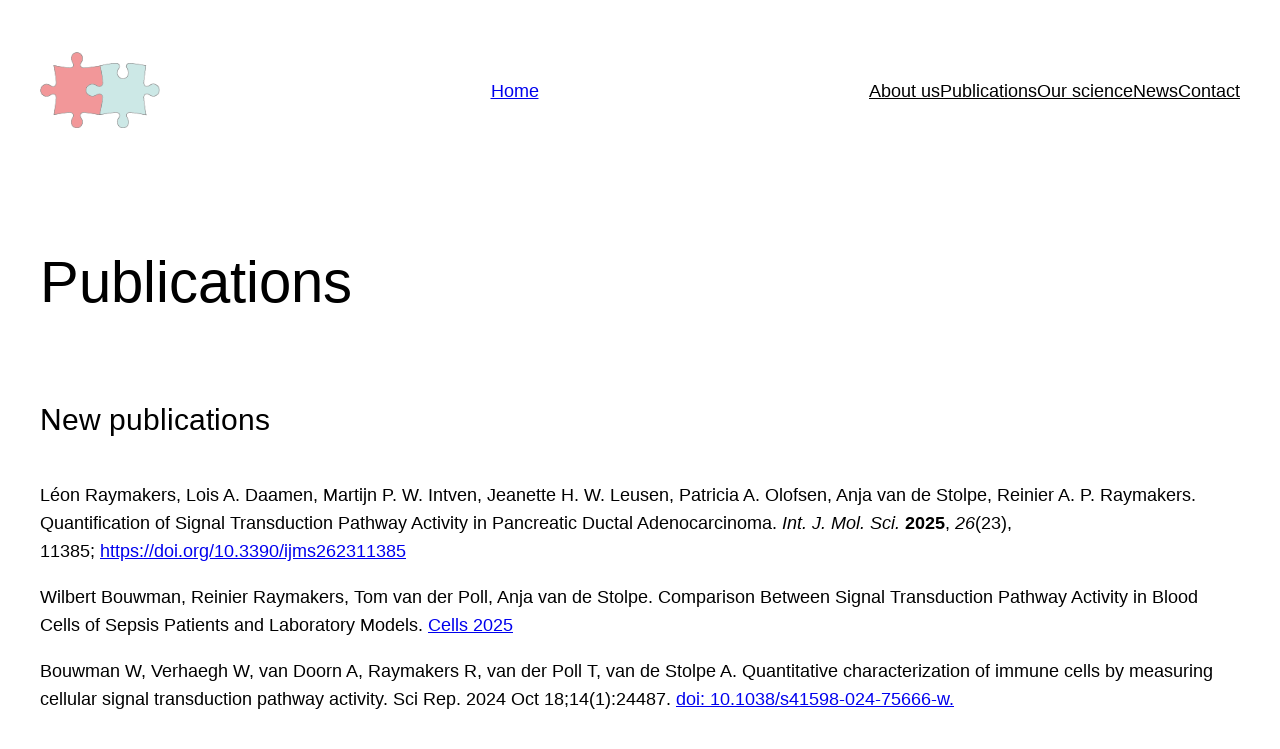

--- FILE ---
content_type: text/html; charset=UTF-8
request_url: https://dcdc-tx.com/publications/
body_size: 101790
content:
<!DOCTYPE html>
<html lang="en-US">
<head>
	<meta charset="UTF-8" />
	<meta name="viewport" content="width=device-width, initial-scale=1" />
<meta name='robots' content='max-image-preview:large' />
<title>Publications &#8211; DCDC-Tx.com</title>
<link rel="alternate" type="application/rss+xml" title="DCDC-Tx.com &raquo; Feed" href="https://dcdc-tx.com/feed/" />
<link rel="alternate" type="application/rss+xml" title="DCDC-Tx.com &raquo; Comments Feed" href="https://dcdc-tx.com/comments/feed/" />
<link rel="alternate" title="oEmbed (JSON)" type="application/json+oembed" href="https://dcdc-tx.com/wp-json/oembed/1.0/embed?url=https%3A%2F%2Fdcdc-tx.com%2Fpublications%2F" />
<link rel="alternate" title="oEmbed (XML)" type="text/xml+oembed" href="https://dcdc-tx.com/wp-json/oembed/1.0/embed?url=https%3A%2F%2Fdcdc-tx.com%2Fpublications%2F&#038;format=xml" />
<style id='wp-img-auto-sizes-contain-inline-css'>
img:is([sizes=auto i],[sizes^="auto," i]){contain-intrinsic-size:3000px 1500px}
/*# sourceURL=wp-img-auto-sizes-contain-inline-css */
</style>
<style id='wp-block-site-logo-inline-css'>
.wp-block-site-logo{box-sizing:border-box;line-height:0}.wp-block-site-logo a{display:inline-block;line-height:0}.wp-block-site-logo.is-default-size img{height:auto;width:120px}.wp-block-site-logo img{height:auto;max-width:100%}.wp-block-site-logo a,.wp-block-site-logo img{border-radius:inherit}.wp-block-site-logo.aligncenter{margin-left:auto;margin-right:auto;text-align:center}:root :where(.wp-block-site-logo.is-style-rounded){border-radius:9999px}
/*# sourceURL=https://dcdc-tx.com/wp-includes/blocks/site-logo/style.min.css */
</style>
<style id='wp-block-paragraph-inline-css'>
.is-small-text{font-size:.875em}.is-regular-text{font-size:1em}.is-large-text{font-size:2.25em}.is-larger-text{font-size:3em}.has-drop-cap:not(:focus):first-letter{float:left;font-size:8.4em;font-style:normal;font-weight:100;line-height:.68;margin:.05em .1em 0 0;text-transform:uppercase}body.rtl .has-drop-cap:not(:focus):first-letter{float:none;margin-left:.1em}p.has-drop-cap.has-background{overflow:hidden}:root :where(p.has-background){padding:1.25em 2.375em}:where(p.has-text-color:not(.has-link-color)) a{color:inherit}p.has-text-align-left[style*="writing-mode:vertical-lr"],p.has-text-align-right[style*="writing-mode:vertical-rl"]{rotate:180deg}
/*# sourceURL=https://dcdc-tx.com/wp-includes/blocks/paragraph/style.min.css */
</style>
<style id='wp-block-page-list-inline-css'>
.wp-block-navigation .wp-block-page-list{align-items:var(--navigation-layout-align,initial);background-color:inherit;display:flex;flex-direction:var(--navigation-layout-direction,initial);flex-wrap:var(--navigation-layout-wrap,wrap);justify-content:var(--navigation-layout-justify,initial)}.wp-block-navigation .wp-block-navigation-item{background-color:inherit}.wp-block-page-list{box-sizing:border-box}
/*# sourceURL=https://dcdc-tx.com/wp-includes/blocks/page-list/style.min.css */
</style>
<style id='wp-block-navigation-inline-css'>
.wp-block-navigation{position:relative}.wp-block-navigation ul{margin-bottom:0;margin-left:0;margin-top:0;padding-left:0}.wp-block-navigation ul,.wp-block-navigation ul li{list-style:none;padding:0}.wp-block-navigation .wp-block-navigation-item{align-items:center;background-color:inherit;display:flex;position:relative}.wp-block-navigation .wp-block-navigation-item .wp-block-navigation__submenu-container:empty{display:none}.wp-block-navigation .wp-block-navigation-item__content{display:block;z-index:1}.wp-block-navigation .wp-block-navigation-item__content.wp-block-navigation-item__content{color:inherit}.wp-block-navigation.has-text-decoration-underline .wp-block-navigation-item__content,.wp-block-navigation.has-text-decoration-underline .wp-block-navigation-item__content:active,.wp-block-navigation.has-text-decoration-underline .wp-block-navigation-item__content:focus{text-decoration:underline}.wp-block-navigation.has-text-decoration-line-through .wp-block-navigation-item__content,.wp-block-navigation.has-text-decoration-line-through .wp-block-navigation-item__content:active,.wp-block-navigation.has-text-decoration-line-through .wp-block-navigation-item__content:focus{text-decoration:line-through}.wp-block-navigation :where(a),.wp-block-navigation :where(a:active),.wp-block-navigation :where(a:focus){text-decoration:none}.wp-block-navigation .wp-block-navigation__submenu-icon{align-self:center;background-color:inherit;border:none;color:currentColor;display:inline-block;font-size:inherit;height:.6em;line-height:0;margin-left:.25em;padding:0;width:.6em}.wp-block-navigation .wp-block-navigation__submenu-icon svg{display:inline-block;stroke:currentColor;height:inherit;margin-top:.075em;width:inherit}.wp-block-navigation{--navigation-layout-justification-setting:flex-start;--navigation-layout-direction:row;--navigation-layout-wrap:wrap;--navigation-layout-justify:flex-start;--navigation-layout-align:center}.wp-block-navigation.is-vertical{--navigation-layout-direction:column;--navigation-layout-justify:initial;--navigation-layout-align:flex-start}.wp-block-navigation.no-wrap{--navigation-layout-wrap:nowrap}.wp-block-navigation.items-justified-center{--navigation-layout-justification-setting:center;--navigation-layout-justify:center}.wp-block-navigation.items-justified-center.is-vertical{--navigation-layout-align:center}.wp-block-navigation.items-justified-right{--navigation-layout-justification-setting:flex-end;--navigation-layout-justify:flex-end}.wp-block-navigation.items-justified-right.is-vertical{--navigation-layout-align:flex-end}.wp-block-navigation.items-justified-space-between{--navigation-layout-justification-setting:space-between;--navigation-layout-justify:space-between}.wp-block-navigation .has-child .wp-block-navigation__submenu-container{align-items:normal;background-color:inherit;color:inherit;display:flex;flex-direction:column;opacity:0;position:absolute;z-index:2}@media not (prefers-reduced-motion){.wp-block-navigation .has-child .wp-block-navigation__submenu-container{transition:opacity .1s linear}}.wp-block-navigation .has-child .wp-block-navigation__submenu-container{height:0;overflow:hidden;visibility:hidden;width:0}.wp-block-navigation .has-child .wp-block-navigation__submenu-container>.wp-block-navigation-item>.wp-block-navigation-item__content{display:flex;flex-grow:1;padding:.5em 1em}.wp-block-navigation .has-child .wp-block-navigation__submenu-container>.wp-block-navigation-item>.wp-block-navigation-item__content .wp-block-navigation__submenu-icon{margin-left:auto;margin-right:0}.wp-block-navigation .has-child .wp-block-navigation__submenu-container .wp-block-navigation-item__content{margin:0}.wp-block-navigation .has-child .wp-block-navigation__submenu-container{left:-1px;top:100%}@media (min-width:782px){.wp-block-navigation .has-child .wp-block-navigation__submenu-container .wp-block-navigation__submenu-container{left:100%;top:-1px}.wp-block-navigation .has-child .wp-block-navigation__submenu-container .wp-block-navigation__submenu-container:before{background:#0000;content:"";display:block;height:100%;position:absolute;right:100%;width:.5em}.wp-block-navigation .has-child .wp-block-navigation__submenu-container .wp-block-navigation__submenu-icon{margin-right:.25em}.wp-block-navigation .has-child .wp-block-navigation__submenu-container .wp-block-navigation__submenu-icon svg{transform:rotate(-90deg)}}.wp-block-navigation .has-child .wp-block-navigation-submenu__toggle[aria-expanded=true]~.wp-block-navigation__submenu-container,.wp-block-navigation .has-child:not(.open-on-click):hover>.wp-block-navigation__submenu-container,.wp-block-navigation .has-child:not(.open-on-click):not(.open-on-hover-click):focus-within>.wp-block-navigation__submenu-container{height:auto;min-width:200px;opacity:1;overflow:visible;visibility:visible;width:auto}.wp-block-navigation.has-background .has-child .wp-block-navigation__submenu-container{left:0;top:100%}@media (min-width:782px){.wp-block-navigation.has-background .has-child .wp-block-navigation__submenu-container .wp-block-navigation__submenu-container{left:100%;top:0}}.wp-block-navigation-submenu{display:flex;position:relative}.wp-block-navigation-submenu .wp-block-navigation__submenu-icon svg{stroke:currentColor}button.wp-block-navigation-item__content{background-color:initial;border:none;color:currentColor;font-family:inherit;font-size:inherit;font-style:inherit;font-weight:inherit;letter-spacing:inherit;line-height:inherit;text-align:left;text-transform:inherit}.wp-block-navigation-submenu__toggle{cursor:pointer}.wp-block-navigation-submenu__toggle[aria-expanded=true]+.wp-block-navigation__submenu-icon>svg,.wp-block-navigation-submenu__toggle[aria-expanded=true]>svg{transform:rotate(180deg)}.wp-block-navigation-item.open-on-click .wp-block-navigation-submenu__toggle{padding-left:0;padding-right:.85em}.wp-block-navigation-item.open-on-click .wp-block-navigation-submenu__toggle+.wp-block-navigation__submenu-icon{margin-left:-.6em;pointer-events:none}.wp-block-navigation-item.open-on-click button.wp-block-navigation-item__content:not(.wp-block-navigation-submenu__toggle){padding:0}.wp-block-navigation .wp-block-page-list,.wp-block-navigation__container,.wp-block-navigation__responsive-close,.wp-block-navigation__responsive-container,.wp-block-navigation__responsive-container-content,.wp-block-navigation__responsive-dialog{gap:inherit}:where(.wp-block-navigation.has-background .wp-block-navigation-item a:not(.wp-element-button)),:where(.wp-block-navigation.has-background .wp-block-navigation-submenu a:not(.wp-element-button)){padding:.5em 1em}:where(.wp-block-navigation .wp-block-navigation__submenu-container .wp-block-navigation-item a:not(.wp-element-button)),:where(.wp-block-navigation .wp-block-navigation__submenu-container .wp-block-navigation-submenu a:not(.wp-element-button)),:where(.wp-block-navigation .wp-block-navigation__submenu-container .wp-block-navigation-submenu button.wp-block-navigation-item__content),:where(.wp-block-navigation .wp-block-navigation__submenu-container .wp-block-pages-list__item button.wp-block-navigation-item__content){padding:.5em 1em}.wp-block-navigation.items-justified-right .wp-block-navigation__container .has-child .wp-block-navigation__submenu-container,.wp-block-navigation.items-justified-right .wp-block-page-list>.has-child .wp-block-navigation__submenu-container,.wp-block-navigation.items-justified-space-between .wp-block-page-list>.has-child:last-child .wp-block-navigation__submenu-container,.wp-block-navigation.items-justified-space-between>.wp-block-navigation__container>.has-child:last-child .wp-block-navigation__submenu-container{left:auto;right:0}.wp-block-navigation.items-justified-right .wp-block-navigation__container .has-child .wp-block-navigation__submenu-container .wp-block-navigation__submenu-container,.wp-block-navigation.items-justified-right .wp-block-page-list>.has-child .wp-block-navigation__submenu-container .wp-block-navigation__submenu-container,.wp-block-navigation.items-justified-space-between .wp-block-page-list>.has-child:last-child .wp-block-navigation__submenu-container .wp-block-navigation__submenu-container,.wp-block-navigation.items-justified-space-between>.wp-block-navigation__container>.has-child:last-child .wp-block-navigation__submenu-container .wp-block-navigation__submenu-container{left:-1px;right:-1px}@media (min-width:782px){.wp-block-navigation.items-justified-right .wp-block-navigation__container .has-child .wp-block-navigation__submenu-container .wp-block-navigation__submenu-container,.wp-block-navigation.items-justified-right .wp-block-page-list>.has-child .wp-block-navigation__submenu-container .wp-block-navigation__submenu-container,.wp-block-navigation.items-justified-space-between .wp-block-page-list>.has-child:last-child .wp-block-navigation__submenu-container .wp-block-navigation__submenu-container,.wp-block-navigation.items-justified-space-between>.wp-block-navigation__container>.has-child:last-child .wp-block-navigation__submenu-container .wp-block-navigation__submenu-container{left:auto;right:100%}}.wp-block-navigation:not(.has-background) .wp-block-navigation__submenu-container{background-color:#fff;border:1px solid #00000026}.wp-block-navigation.has-background .wp-block-navigation__submenu-container{background-color:inherit}.wp-block-navigation:not(.has-text-color) .wp-block-navigation__submenu-container{color:#000}.wp-block-navigation__container{align-items:var(--navigation-layout-align,initial);display:flex;flex-direction:var(--navigation-layout-direction,initial);flex-wrap:var(--navigation-layout-wrap,wrap);justify-content:var(--navigation-layout-justify,initial);list-style:none;margin:0;padding-left:0}.wp-block-navigation__container .is-responsive{display:none}.wp-block-navigation__container:only-child,.wp-block-page-list:only-child{flex-grow:1}@keyframes overlay-menu__fade-in-animation{0%{opacity:0;transform:translateY(.5em)}to{opacity:1;transform:translateY(0)}}.wp-block-navigation__responsive-container{bottom:0;display:none;left:0;position:fixed;right:0;top:0}.wp-block-navigation__responsive-container :where(.wp-block-navigation-item a){color:inherit}.wp-block-navigation__responsive-container .wp-block-navigation__responsive-container-content{align-items:var(--navigation-layout-align,initial);display:flex;flex-direction:var(--navigation-layout-direction,initial);flex-wrap:var(--navigation-layout-wrap,wrap);justify-content:var(--navigation-layout-justify,initial)}.wp-block-navigation__responsive-container:not(.is-menu-open.is-menu-open){background-color:inherit!important;color:inherit!important}.wp-block-navigation__responsive-container.is-menu-open{background-color:inherit;display:flex;flex-direction:column}@media not (prefers-reduced-motion){.wp-block-navigation__responsive-container.is-menu-open{animation:overlay-menu__fade-in-animation .1s ease-out;animation-fill-mode:forwards}}.wp-block-navigation__responsive-container.is-menu-open{overflow:auto;padding:clamp(1rem,var(--wp--style--root--padding-top),20rem) clamp(1rem,var(--wp--style--root--padding-right),20rem) clamp(1rem,var(--wp--style--root--padding-bottom),20rem) clamp(1rem,var(--wp--style--root--padding-left),20rem);z-index:100000}.wp-block-navigation__responsive-container.is-menu-open .wp-block-navigation__responsive-container-content{align-items:var(--navigation-layout-justification-setting,inherit);display:flex;flex-direction:column;flex-wrap:nowrap;overflow:visible;padding-top:calc(2rem + 24px)}.wp-block-navigation__responsive-container.is-menu-open .wp-block-navigation__responsive-container-content,.wp-block-navigation__responsive-container.is-menu-open .wp-block-navigation__responsive-container-content .wp-block-navigation__container,.wp-block-navigation__responsive-container.is-menu-open .wp-block-navigation__responsive-container-content .wp-block-page-list{justify-content:flex-start}.wp-block-navigation__responsive-container.is-menu-open .wp-block-navigation__responsive-container-content .wp-block-navigation__submenu-icon{display:none}.wp-block-navigation__responsive-container.is-menu-open .wp-block-navigation__responsive-container-content .has-child .wp-block-navigation__submenu-container{border:none;height:auto;min-width:200px;opacity:1;overflow:initial;padding-left:2rem;padding-right:2rem;position:static;visibility:visible;width:auto}.wp-block-navigation__responsive-container.is-menu-open .wp-block-navigation__responsive-container-content .wp-block-navigation__container,.wp-block-navigation__responsive-container.is-menu-open .wp-block-navigation__responsive-container-content .wp-block-navigation__submenu-container{gap:inherit}.wp-block-navigation__responsive-container.is-menu-open .wp-block-navigation__responsive-container-content .wp-block-navigation__submenu-container{padding-top:var(--wp--style--block-gap,2em)}.wp-block-navigation__responsive-container.is-menu-open .wp-block-navigation__responsive-container-content .wp-block-navigation-item__content{padding:0}.wp-block-navigation__responsive-container.is-menu-open .wp-block-navigation__responsive-container-content .wp-block-navigation-item,.wp-block-navigation__responsive-container.is-menu-open .wp-block-navigation__responsive-container-content .wp-block-navigation__container,.wp-block-navigation__responsive-container.is-menu-open .wp-block-navigation__responsive-container-content .wp-block-page-list{align-items:var(--navigation-layout-justification-setting,initial);display:flex;flex-direction:column}.wp-block-navigation__responsive-container.is-menu-open .wp-block-navigation-item,.wp-block-navigation__responsive-container.is-menu-open .wp-block-navigation-item .wp-block-navigation__submenu-container,.wp-block-navigation__responsive-container.is-menu-open .wp-block-navigation__container,.wp-block-navigation__responsive-container.is-menu-open .wp-block-page-list{background:#0000!important;color:inherit!important}.wp-block-navigation__responsive-container.is-menu-open .wp-block-navigation__submenu-container.wp-block-navigation__submenu-container.wp-block-navigation__submenu-container.wp-block-navigation__submenu-container{left:auto;right:auto}@media (min-width:600px){.wp-block-navigation__responsive-container:not(.hidden-by-default):not(.is-menu-open){background-color:inherit;display:block;position:relative;width:100%;z-index:auto}.wp-block-navigation__responsive-container:not(.hidden-by-default):not(.is-menu-open) .wp-block-navigation__responsive-container-close{display:none}.wp-block-navigation__responsive-container.is-menu-open .wp-block-navigation__submenu-container.wp-block-navigation__submenu-container.wp-block-navigation__submenu-container.wp-block-navigation__submenu-container{left:0}}.wp-block-navigation:not(.has-background) .wp-block-navigation__responsive-container.is-menu-open{background-color:#fff}.wp-block-navigation:not(.has-text-color) .wp-block-navigation__responsive-container.is-menu-open{color:#000}.wp-block-navigation__toggle_button_label{font-size:1rem;font-weight:700}.wp-block-navigation__responsive-container-close,.wp-block-navigation__responsive-container-open{background:#0000;border:none;color:currentColor;cursor:pointer;margin:0;padding:0;text-transform:inherit;vertical-align:middle}.wp-block-navigation__responsive-container-close svg,.wp-block-navigation__responsive-container-open svg{fill:currentColor;display:block;height:24px;pointer-events:none;width:24px}.wp-block-navigation__responsive-container-open{display:flex}.wp-block-navigation__responsive-container-open.wp-block-navigation__responsive-container-open.wp-block-navigation__responsive-container-open{font-family:inherit;font-size:inherit;font-weight:inherit}@media (min-width:600px){.wp-block-navigation__responsive-container-open:not(.always-shown){display:none}}.wp-block-navigation__responsive-container-close{position:absolute;right:0;top:0;z-index:2}.wp-block-navigation__responsive-container-close.wp-block-navigation__responsive-container-close.wp-block-navigation__responsive-container-close{font-family:inherit;font-size:inherit;font-weight:inherit}.wp-block-navigation__responsive-close{width:100%}.has-modal-open .wp-block-navigation__responsive-close{margin-left:auto;margin-right:auto;max-width:var(--wp--style--global--wide-size,100%)}.wp-block-navigation__responsive-close:focus{outline:none}.is-menu-open .wp-block-navigation__responsive-close,.is-menu-open .wp-block-navigation__responsive-container-content,.is-menu-open .wp-block-navigation__responsive-dialog{box-sizing:border-box}.wp-block-navigation__responsive-dialog{position:relative}.has-modal-open .admin-bar .is-menu-open .wp-block-navigation__responsive-dialog{margin-top:46px}@media (min-width:782px){.has-modal-open .admin-bar .is-menu-open .wp-block-navigation__responsive-dialog{margin-top:32px}}html.has-modal-open{overflow:hidden}
/*# sourceURL=https://dcdc-tx.com/wp-includes/blocks/navigation/style.min.css */
</style>
<style id='wp-block-group-inline-css'>
.wp-block-group{box-sizing:border-box}:where(.wp-block-group.wp-block-group-is-layout-constrained){position:relative}
/*# sourceURL=https://dcdc-tx.com/wp-includes/blocks/group/style.min.css */
</style>
<style id='wp-block-post-title-inline-css'>
.wp-block-post-title{box-sizing:border-box;word-break:break-word}.wp-block-post-title :where(a){display:inline-block;font-family:inherit;font-size:inherit;font-style:inherit;font-weight:inherit;letter-spacing:inherit;line-height:inherit;text-decoration:inherit}
/*# sourceURL=https://dcdc-tx.com/wp-includes/blocks/post-title/style.min.css */
</style>
<style id='wp-block-heading-inline-css'>
h1:where(.wp-block-heading).has-background,h2:where(.wp-block-heading).has-background,h3:where(.wp-block-heading).has-background,h4:where(.wp-block-heading).has-background,h5:where(.wp-block-heading).has-background,h6:where(.wp-block-heading).has-background{padding:1.25em 2.375em}h1.has-text-align-left[style*=writing-mode]:where([style*=vertical-lr]),h1.has-text-align-right[style*=writing-mode]:where([style*=vertical-rl]),h2.has-text-align-left[style*=writing-mode]:where([style*=vertical-lr]),h2.has-text-align-right[style*=writing-mode]:where([style*=vertical-rl]),h3.has-text-align-left[style*=writing-mode]:where([style*=vertical-lr]),h3.has-text-align-right[style*=writing-mode]:where([style*=vertical-rl]),h4.has-text-align-left[style*=writing-mode]:where([style*=vertical-lr]),h4.has-text-align-right[style*=writing-mode]:where([style*=vertical-rl]),h5.has-text-align-left[style*=writing-mode]:where([style*=vertical-lr]),h5.has-text-align-right[style*=writing-mode]:where([style*=vertical-rl]),h6.has-text-align-left[style*=writing-mode]:where([style*=vertical-lr]),h6.has-text-align-right[style*=writing-mode]:where([style*=vertical-rl]){rotate:180deg}
/*# sourceURL=https://dcdc-tx.com/wp-includes/blocks/heading/style.min.css */
</style>
<style id='wp-block-post-content-inline-css'>
.wp-block-post-content{display:flow-root}
/*# sourceURL=https://dcdc-tx.com/wp-includes/blocks/post-content/style.min.css */
</style>
<style id='wp-emoji-styles-inline-css'>

	img.wp-smiley, img.emoji {
		display: inline !important;
		border: none !important;
		box-shadow: none !important;
		height: 1em !important;
		width: 1em !important;
		margin: 0 0.07em !important;
		vertical-align: -0.1em !important;
		background: none !important;
		padding: 0 !important;
	}
/*# sourceURL=wp-emoji-styles-inline-css */
</style>
<style id='wp-block-library-inline-css'>
:root{--wp-block-synced-color:#7a00df;--wp-block-synced-color--rgb:122,0,223;--wp-bound-block-color:var(--wp-block-synced-color);--wp-editor-canvas-background:#ddd;--wp-admin-theme-color:#007cba;--wp-admin-theme-color--rgb:0,124,186;--wp-admin-theme-color-darker-10:#006ba1;--wp-admin-theme-color-darker-10--rgb:0,107,160.5;--wp-admin-theme-color-darker-20:#005a87;--wp-admin-theme-color-darker-20--rgb:0,90,135;--wp-admin-border-width-focus:2px}@media (min-resolution:192dpi){:root{--wp-admin-border-width-focus:1.5px}}.wp-element-button{cursor:pointer}:root .has-very-light-gray-background-color{background-color:#eee}:root .has-very-dark-gray-background-color{background-color:#313131}:root .has-very-light-gray-color{color:#eee}:root .has-very-dark-gray-color{color:#313131}:root .has-vivid-green-cyan-to-vivid-cyan-blue-gradient-background{background:linear-gradient(135deg,#00d084,#0693e3)}:root .has-purple-crush-gradient-background{background:linear-gradient(135deg,#34e2e4,#4721fb 50%,#ab1dfe)}:root .has-hazy-dawn-gradient-background{background:linear-gradient(135deg,#faaca8,#dad0ec)}:root .has-subdued-olive-gradient-background{background:linear-gradient(135deg,#fafae1,#67a671)}:root .has-atomic-cream-gradient-background{background:linear-gradient(135deg,#fdd79a,#004a59)}:root .has-nightshade-gradient-background{background:linear-gradient(135deg,#330968,#31cdcf)}:root .has-midnight-gradient-background{background:linear-gradient(135deg,#020381,#2874fc)}:root{--wp--preset--font-size--normal:16px;--wp--preset--font-size--huge:42px}.has-regular-font-size{font-size:1em}.has-larger-font-size{font-size:2.625em}.has-normal-font-size{font-size:var(--wp--preset--font-size--normal)}.has-huge-font-size{font-size:var(--wp--preset--font-size--huge)}.has-text-align-center{text-align:center}.has-text-align-left{text-align:left}.has-text-align-right{text-align:right}.has-fit-text{white-space:nowrap!important}#end-resizable-editor-section{display:none}.aligncenter{clear:both}.items-justified-left{justify-content:flex-start}.items-justified-center{justify-content:center}.items-justified-right{justify-content:flex-end}.items-justified-space-between{justify-content:space-between}.screen-reader-text{border:0;clip-path:inset(50%);height:1px;margin:-1px;overflow:hidden;padding:0;position:absolute;width:1px;word-wrap:normal!important}.screen-reader-text:focus{background-color:#ddd;clip-path:none;color:#444;display:block;font-size:1em;height:auto;left:5px;line-height:normal;padding:15px 23px 14px;text-decoration:none;top:5px;width:auto;z-index:100000}html :where(.has-border-color){border-style:solid}html :where([style*=border-top-color]){border-top-style:solid}html :where([style*=border-right-color]){border-right-style:solid}html :where([style*=border-bottom-color]){border-bottom-style:solid}html :where([style*=border-left-color]){border-left-style:solid}html :where([style*=border-width]){border-style:solid}html :where([style*=border-top-width]){border-top-style:solid}html :where([style*=border-right-width]){border-right-style:solid}html :where([style*=border-bottom-width]){border-bottom-style:solid}html :where([style*=border-left-width]){border-left-style:solid}html :where(img[class*=wp-image-]){height:auto;max-width:100%}:where(figure){margin:0 0 1em}html :where(.is-position-sticky){--wp-admin--admin-bar--position-offset:var(--wp-admin--admin-bar--height,0px)}@media screen and (max-width:600px){html :where(.is-position-sticky){--wp-admin--admin-bar--position-offset:0px}}
/*# sourceURL=/wp-includes/css/dist/block-library/common.min.css */
</style>
<style id='global-styles-inline-css'>
:root{--wp--preset--aspect-ratio--square: 1;--wp--preset--aspect-ratio--4-3: 4/3;--wp--preset--aspect-ratio--3-4: 3/4;--wp--preset--aspect-ratio--3-2: 3/2;--wp--preset--aspect-ratio--2-3: 2/3;--wp--preset--aspect-ratio--16-9: 16/9;--wp--preset--aspect-ratio--9-16: 9/16;--wp--preset--color--black: #000000;--wp--preset--color--cyan-bluish-gray: #abb8c3;--wp--preset--color--white: #ffffff;--wp--preset--color--pale-pink: #f78da7;--wp--preset--color--vivid-red: #cf2e2e;--wp--preset--color--luminous-vivid-orange: #ff6900;--wp--preset--color--luminous-vivid-amber: #fcb900;--wp--preset--color--light-green-cyan: #7bdcb5;--wp--preset--color--vivid-green-cyan: #00d084;--wp--preset--color--pale-cyan-blue: #8ed1fc;--wp--preset--color--vivid-cyan-blue: #0693e3;--wp--preset--color--vivid-purple: #9b51e0;--wp--preset--color--base: #ffffff;--wp--preset--color--contrast: #000000;--wp--preset--color--primary: #9DFF20;--wp--preset--color--secondary: #345C00;--wp--preset--color--tertiary: #F6F6F6;--wp--preset--gradient--vivid-cyan-blue-to-vivid-purple: linear-gradient(135deg,rgb(6,147,227) 0%,rgb(155,81,224) 100%);--wp--preset--gradient--light-green-cyan-to-vivid-green-cyan: linear-gradient(135deg,rgb(122,220,180) 0%,rgb(0,208,130) 100%);--wp--preset--gradient--luminous-vivid-amber-to-luminous-vivid-orange: linear-gradient(135deg,rgb(252,185,0) 0%,rgb(255,105,0) 100%);--wp--preset--gradient--luminous-vivid-orange-to-vivid-red: linear-gradient(135deg,rgb(255,105,0) 0%,rgb(207,46,46) 100%);--wp--preset--gradient--very-light-gray-to-cyan-bluish-gray: linear-gradient(135deg,rgb(238,238,238) 0%,rgb(169,184,195) 100%);--wp--preset--gradient--cool-to-warm-spectrum: linear-gradient(135deg,rgb(74,234,220) 0%,rgb(151,120,209) 20%,rgb(207,42,186) 40%,rgb(238,44,130) 60%,rgb(251,105,98) 80%,rgb(254,248,76) 100%);--wp--preset--gradient--blush-light-purple: linear-gradient(135deg,rgb(255,206,236) 0%,rgb(152,150,240) 100%);--wp--preset--gradient--blush-bordeaux: linear-gradient(135deg,rgb(254,205,165) 0%,rgb(254,45,45) 50%,rgb(107,0,62) 100%);--wp--preset--gradient--luminous-dusk: linear-gradient(135deg,rgb(255,203,112) 0%,rgb(199,81,192) 50%,rgb(65,88,208) 100%);--wp--preset--gradient--pale-ocean: linear-gradient(135deg,rgb(255,245,203) 0%,rgb(182,227,212) 50%,rgb(51,167,181) 100%);--wp--preset--gradient--electric-grass: linear-gradient(135deg,rgb(202,248,128) 0%,rgb(113,206,126) 100%);--wp--preset--gradient--midnight: linear-gradient(135deg,rgb(2,3,129) 0%,rgb(40,116,252) 100%);--wp--preset--font-size--small: clamp(0.875rem, 0.875rem + ((1vw - 0.2rem) * 0.227), 1rem);--wp--preset--font-size--medium: clamp(1rem, 1rem + ((1vw - 0.2rem) * 0.227), 1.125rem);--wp--preset--font-size--large: clamp(1.75rem, 1.75rem + ((1vw - 0.2rem) * 0.227), 1.875rem);--wp--preset--font-size--x-large: 2.25rem;--wp--preset--font-size--xx-large: clamp(6.1rem, 6.1rem + ((1vw - 0.2rem) * 7.091), 10rem);--wp--preset--font-family--dm-sans: "DM Sans", sans-serif;--wp--preset--font-family--ibm-plex-mono: 'IBM Plex Mono', monospace;--wp--preset--font-family--inter: "Inter", sans-serif;--wp--preset--font-family--system-font: -apple-system,BlinkMacSystemFont,"Segoe UI",Roboto,Oxygen-Sans,Ubuntu,Cantarell,"Helvetica Neue",sans-serif;--wp--preset--font-family--source-serif-pro: "Source Serif Pro", serif;--wp--preset--spacing--20: 0.44rem;--wp--preset--spacing--30: clamp(1.5rem, 5vw, 2rem);--wp--preset--spacing--40: clamp(1.8rem, 1.8rem + ((1vw - 0.48rem) * 2.885), 3rem);--wp--preset--spacing--50: clamp(2.5rem, 8vw, 4.5rem);--wp--preset--spacing--60: clamp(3.75rem, 10vw, 7rem);--wp--preset--spacing--70: clamp(5rem, 5.25rem + ((1vw - 0.48rem) * 9.096), 8rem);--wp--preset--spacing--80: clamp(7rem, 14vw, 11rem);--wp--preset--shadow--natural: 6px 6px 9px rgba(0, 0, 0, 0.2);--wp--preset--shadow--deep: 12px 12px 50px rgba(0, 0, 0, 0.4);--wp--preset--shadow--sharp: 6px 6px 0px rgba(0, 0, 0, 0.2);--wp--preset--shadow--outlined: 6px 6px 0px -3px rgb(255, 255, 255), 6px 6px rgb(0, 0, 0);--wp--preset--shadow--crisp: 6px 6px 0px rgb(0, 0, 0);}:root { --wp--style--global--content-size: 650px;--wp--style--global--wide-size: 1200px; }:where(body) { margin: 0; }.wp-site-blocks { padding-top: var(--wp--style--root--padding-top); padding-bottom: var(--wp--style--root--padding-bottom); }.has-global-padding { padding-right: var(--wp--style--root--padding-right); padding-left: var(--wp--style--root--padding-left); }.has-global-padding > .alignfull { margin-right: calc(var(--wp--style--root--padding-right) * -1); margin-left: calc(var(--wp--style--root--padding-left) * -1); }.has-global-padding :where(:not(.alignfull.is-layout-flow) > .has-global-padding:not(.wp-block-block, .alignfull)) { padding-right: 0; padding-left: 0; }.has-global-padding :where(:not(.alignfull.is-layout-flow) > .has-global-padding:not(.wp-block-block, .alignfull)) > .alignfull { margin-left: 0; margin-right: 0; }.wp-site-blocks > .alignleft { float: left; margin-right: 2em; }.wp-site-blocks > .alignright { float: right; margin-left: 2em; }.wp-site-blocks > .aligncenter { justify-content: center; margin-left: auto; margin-right: auto; }:where(.wp-site-blocks) > * { margin-block-start: 1.5rem; margin-block-end: 0; }:where(.wp-site-blocks) > :first-child { margin-block-start: 0; }:where(.wp-site-blocks) > :last-child { margin-block-end: 0; }:root { --wp--style--block-gap: 1.5rem; }:root :where(.is-layout-flow) > :first-child{margin-block-start: 0;}:root :where(.is-layout-flow) > :last-child{margin-block-end: 0;}:root :where(.is-layout-flow) > *{margin-block-start: 1.5rem;margin-block-end: 0;}:root :where(.is-layout-constrained) > :first-child{margin-block-start: 0;}:root :where(.is-layout-constrained) > :last-child{margin-block-end: 0;}:root :where(.is-layout-constrained) > *{margin-block-start: 1.5rem;margin-block-end: 0;}:root :where(.is-layout-flex){gap: 1.5rem;}:root :where(.is-layout-grid){gap: 1.5rem;}.is-layout-flow > .alignleft{float: left;margin-inline-start: 0;margin-inline-end: 2em;}.is-layout-flow > .alignright{float: right;margin-inline-start: 2em;margin-inline-end: 0;}.is-layout-flow > .aligncenter{margin-left: auto !important;margin-right: auto !important;}.is-layout-constrained > .alignleft{float: left;margin-inline-start: 0;margin-inline-end: 2em;}.is-layout-constrained > .alignright{float: right;margin-inline-start: 2em;margin-inline-end: 0;}.is-layout-constrained > .aligncenter{margin-left: auto !important;margin-right: auto !important;}.is-layout-constrained > :where(:not(.alignleft):not(.alignright):not(.alignfull)){max-width: var(--wp--style--global--content-size);margin-left: auto !important;margin-right: auto !important;}.is-layout-constrained > .alignwide{max-width: var(--wp--style--global--wide-size);}body .is-layout-flex{display: flex;}.is-layout-flex{flex-wrap: wrap;align-items: center;}.is-layout-flex > :is(*, div){margin: 0;}body .is-layout-grid{display: grid;}.is-layout-grid > :is(*, div){margin: 0;}body{background-color: var(--wp--preset--color--base);color: var(--wp--preset--color--contrast);font-family: var(--wp--preset--font-family--system-font);font-size: var(--wp--preset--font-size--medium);line-height: 1.6;--wp--style--root--padding-top: var(--wp--preset--spacing--40);--wp--style--root--padding-right: var(--wp--preset--spacing--30);--wp--style--root--padding-bottom: var(--wp--preset--spacing--40);--wp--style--root--padding-left: var(--wp--preset--spacing--30);}a:where(:not(.wp-element-button)){color: var(--wp--preset--color--contrast);text-decoration: underline;}:root :where(a:where(:not(.wp-element-button)):hover){text-decoration: none;}:root :where(a:where(:not(.wp-element-button)):focus){text-decoration: underline dashed;}:root :where(a:where(:not(.wp-element-button)):active){color: var(--wp--preset--color--secondary);text-decoration: none;}h1, h2, h3, h4, h5, h6{font-weight: 400;line-height: 1.4;}h1{font-size: clamp(2.032rem, 2.032rem + ((1vw - 0.2rem) * 2.896), 3.625rem);line-height: 1.2;}h2{font-size: clamp(2.625rem, calc(2.625rem + ((1vw - 0.48rem) * 8.4135)), 3.25rem);line-height: 1.2;}h3{font-size: var(--wp--preset--font-size--x-large);}h4{font-size: var(--wp--preset--font-size--large);}h5{font-size: var(--wp--preset--font-size--medium);font-weight: 700;text-transform: uppercase;}h6{font-size: var(--wp--preset--font-size--medium);text-transform: uppercase;}:root :where(.wp-element-button, .wp-block-button__link){background-color: var(--wp--preset--color--primary);border-radius: 0;border-width: 0;color: var(--wp--preset--color--contrast);font-family: inherit;font-size: inherit;font-style: inherit;font-weight: inherit;letter-spacing: inherit;line-height: inherit;padding-top: calc(0.667em + 2px);padding-right: calc(1.333em + 2px);padding-bottom: calc(0.667em + 2px);padding-left: calc(1.333em + 2px);text-decoration: none;text-transform: inherit;}:root :where(.wp-element-button:visited, .wp-block-button__link:visited){color: var(--wp--preset--color--contrast);}:root :where(.wp-element-button:hover, .wp-block-button__link:hover){background-color: var(--wp--preset--color--contrast);color: var(--wp--preset--color--base);}:root :where(.wp-element-button:focus, .wp-block-button__link:focus){background-color: var(--wp--preset--color--contrast);color: var(--wp--preset--color--base);}:root :where(.wp-element-button:active, .wp-block-button__link:active){background-color: var(--wp--preset--color--secondary);color: var(--wp--preset--color--base);}.has-black-color{color: var(--wp--preset--color--black) !important;}.has-cyan-bluish-gray-color{color: var(--wp--preset--color--cyan-bluish-gray) !important;}.has-white-color{color: var(--wp--preset--color--white) !important;}.has-pale-pink-color{color: var(--wp--preset--color--pale-pink) !important;}.has-vivid-red-color{color: var(--wp--preset--color--vivid-red) !important;}.has-luminous-vivid-orange-color{color: var(--wp--preset--color--luminous-vivid-orange) !important;}.has-luminous-vivid-amber-color{color: var(--wp--preset--color--luminous-vivid-amber) !important;}.has-light-green-cyan-color{color: var(--wp--preset--color--light-green-cyan) !important;}.has-vivid-green-cyan-color{color: var(--wp--preset--color--vivid-green-cyan) !important;}.has-pale-cyan-blue-color{color: var(--wp--preset--color--pale-cyan-blue) !important;}.has-vivid-cyan-blue-color{color: var(--wp--preset--color--vivid-cyan-blue) !important;}.has-vivid-purple-color{color: var(--wp--preset--color--vivid-purple) !important;}.has-base-color{color: var(--wp--preset--color--base) !important;}.has-contrast-color{color: var(--wp--preset--color--contrast) !important;}.has-primary-color{color: var(--wp--preset--color--primary) !important;}.has-secondary-color{color: var(--wp--preset--color--secondary) !important;}.has-tertiary-color{color: var(--wp--preset--color--tertiary) !important;}.has-black-background-color{background-color: var(--wp--preset--color--black) !important;}.has-cyan-bluish-gray-background-color{background-color: var(--wp--preset--color--cyan-bluish-gray) !important;}.has-white-background-color{background-color: var(--wp--preset--color--white) !important;}.has-pale-pink-background-color{background-color: var(--wp--preset--color--pale-pink) !important;}.has-vivid-red-background-color{background-color: var(--wp--preset--color--vivid-red) !important;}.has-luminous-vivid-orange-background-color{background-color: var(--wp--preset--color--luminous-vivid-orange) !important;}.has-luminous-vivid-amber-background-color{background-color: var(--wp--preset--color--luminous-vivid-amber) !important;}.has-light-green-cyan-background-color{background-color: var(--wp--preset--color--light-green-cyan) !important;}.has-vivid-green-cyan-background-color{background-color: var(--wp--preset--color--vivid-green-cyan) !important;}.has-pale-cyan-blue-background-color{background-color: var(--wp--preset--color--pale-cyan-blue) !important;}.has-vivid-cyan-blue-background-color{background-color: var(--wp--preset--color--vivid-cyan-blue) !important;}.has-vivid-purple-background-color{background-color: var(--wp--preset--color--vivid-purple) !important;}.has-base-background-color{background-color: var(--wp--preset--color--base) !important;}.has-contrast-background-color{background-color: var(--wp--preset--color--contrast) !important;}.has-primary-background-color{background-color: var(--wp--preset--color--primary) !important;}.has-secondary-background-color{background-color: var(--wp--preset--color--secondary) !important;}.has-tertiary-background-color{background-color: var(--wp--preset--color--tertiary) !important;}.has-black-border-color{border-color: var(--wp--preset--color--black) !important;}.has-cyan-bluish-gray-border-color{border-color: var(--wp--preset--color--cyan-bluish-gray) !important;}.has-white-border-color{border-color: var(--wp--preset--color--white) !important;}.has-pale-pink-border-color{border-color: var(--wp--preset--color--pale-pink) !important;}.has-vivid-red-border-color{border-color: var(--wp--preset--color--vivid-red) !important;}.has-luminous-vivid-orange-border-color{border-color: var(--wp--preset--color--luminous-vivid-orange) !important;}.has-luminous-vivid-amber-border-color{border-color: var(--wp--preset--color--luminous-vivid-amber) !important;}.has-light-green-cyan-border-color{border-color: var(--wp--preset--color--light-green-cyan) !important;}.has-vivid-green-cyan-border-color{border-color: var(--wp--preset--color--vivid-green-cyan) !important;}.has-pale-cyan-blue-border-color{border-color: var(--wp--preset--color--pale-cyan-blue) !important;}.has-vivid-cyan-blue-border-color{border-color: var(--wp--preset--color--vivid-cyan-blue) !important;}.has-vivid-purple-border-color{border-color: var(--wp--preset--color--vivid-purple) !important;}.has-base-border-color{border-color: var(--wp--preset--color--base) !important;}.has-contrast-border-color{border-color: var(--wp--preset--color--contrast) !important;}.has-primary-border-color{border-color: var(--wp--preset--color--primary) !important;}.has-secondary-border-color{border-color: var(--wp--preset--color--secondary) !important;}.has-tertiary-border-color{border-color: var(--wp--preset--color--tertiary) !important;}.has-vivid-cyan-blue-to-vivid-purple-gradient-background{background: var(--wp--preset--gradient--vivid-cyan-blue-to-vivid-purple) !important;}.has-light-green-cyan-to-vivid-green-cyan-gradient-background{background: var(--wp--preset--gradient--light-green-cyan-to-vivid-green-cyan) !important;}.has-luminous-vivid-amber-to-luminous-vivid-orange-gradient-background{background: var(--wp--preset--gradient--luminous-vivid-amber-to-luminous-vivid-orange) !important;}.has-luminous-vivid-orange-to-vivid-red-gradient-background{background: var(--wp--preset--gradient--luminous-vivid-orange-to-vivid-red) !important;}.has-very-light-gray-to-cyan-bluish-gray-gradient-background{background: var(--wp--preset--gradient--very-light-gray-to-cyan-bluish-gray) !important;}.has-cool-to-warm-spectrum-gradient-background{background: var(--wp--preset--gradient--cool-to-warm-spectrum) !important;}.has-blush-light-purple-gradient-background{background: var(--wp--preset--gradient--blush-light-purple) !important;}.has-blush-bordeaux-gradient-background{background: var(--wp--preset--gradient--blush-bordeaux) !important;}.has-luminous-dusk-gradient-background{background: var(--wp--preset--gradient--luminous-dusk) !important;}.has-pale-ocean-gradient-background{background: var(--wp--preset--gradient--pale-ocean) !important;}.has-electric-grass-gradient-background{background: var(--wp--preset--gradient--electric-grass) !important;}.has-midnight-gradient-background{background: var(--wp--preset--gradient--midnight) !important;}.has-small-font-size{font-size: var(--wp--preset--font-size--small) !important;}.has-medium-font-size{font-size: var(--wp--preset--font-size--medium) !important;}.has-large-font-size{font-size: var(--wp--preset--font-size--large) !important;}.has-x-large-font-size{font-size: var(--wp--preset--font-size--x-large) !important;}.has-xx-large-font-size{font-size: var(--wp--preset--font-size--xx-large) !important;}.has-dm-sans-font-family{font-family: var(--wp--preset--font-family--dm-sans) !important;}.has-ibm-plex-mono-font-family{font-family: var(--wp--preset--font-family--ibm-plex-mono) !important;}.has-inter-font-family{font-family: var(--wp--preset--font-family--inter) !important;}.has-system-font-font-family{font-family: var(--wp--preset--font-family--system-font) !important;}.has-source-serif-pro-font-family{font-family: var(--wp--preset--font-family--source-serif-pro) !important;}
:root :where(.wp-block-navigation){font-size: var(--wp--preset--font-size--small);}
:root :where(.wp-block-navigation a:where(:not(.wp-element-button))){text-decoration: none;}
:root :where(.wp-block-navigation a:where(:not(.wp-element-button)):hover){text-decoration: underline;}
:root :where(.wp-block-navigation a:where(:not(.wp-element-button)):focus){text-decoration: underline dashed;}
:root :where(.wp-block-navigation a:where(:not(.wp-element-button)):active){text-decoration: none;}
:root :where(.wp-block-post-content a:where(:not(.wp-element-button))){color: var(--wp--preset--color--secondary);}
:root :where(.wp-block-post-title){font-weight: 400;margin-top: 1.25rem;margin-bottom: 1.25rem;}
:root :where(.wp-block-post-title a:where(:not(.wp-element-button))){text-decoration: none;}
:root :where(.wp-block-post-title a:where(:not(.wp-element-button)):hover){text-decoration: underline;}
:root :where(.wp-block-post-title a:where(:not(.wp-element-button)):focus){text-decoration: underline dashed;}
:root :where(.wp-block-post-title a:where(:not(.wp-element-button)):active){color: var(--wp--preset--color--secondary);text-decoration: none;}
/*# sourceURL=global-styles-inline-css */
</style>
<style id='core-block-supports-inline-css'>
.wp-container-core-navigation-is-layout-f665d2b5{justify-content:flex-end;}.wp-container-core-group-is-layout-45f8d3fc{justify-content:space-between;}.wp-container-core-group-is-layout-a666d811 > .alignfull{margin-right:calc(var(--wp--preset--spacing--40) * -1);margin-left:calc(var(--wp--preset--spacing--40) * -1);}.wp-container-core-group-is-layout-c07eba30{justify-content:space-between;}
/*# sourceURL=core-block-supports-inline-css */
</style>
<style id='wp-block-template-skip-link-inline-css'>

		.skip-link.screen-reader-text {
			border: 0;
			clip-path: inset(50%);
			height: 1px;
			margin: -1px;
			overflow: hidden;
			padding: 0;
			position: absolute !important;
			width: 1px;
			word-wrap: normal !important;
		}

		.skip-link.screen-reader-text:focus {
			background-color: #eee;
			clip-path: none;
			color: #444;
			display: block;
			font-size: 1em;
			height: auto;
			left: 5px;
			line-height: normal;
			padding: 15px 23px 14px;
			text-decoration: none;
			top: 5px;
			width: auto;
			z-index: 100000;
		}
/*# sourceURL=wp-block-template-skip-link-inline-css */
</style>
<link rel='stylesheet' id='slb_core-css' href='https://dcdc-tx.com/wp-content/plugins/simple-lightbox/client/css/app.css?ver=2.9.4' media='all' />
<link rel="https://api.w.org/" href="https://dcdc-tx.com/wp-json/" /><link rel="alternate" title="JSON" type="application/json" href="https://dcdc-tx.com/wp-json/wp/v2/pages/9" /><link rel="EditURI" type="application/rsd+xml" title="RSD" href="https://dcdc-tx.com/xmlrpc.php?rsd" />
<meta name="generator" content="WordPress 6.9" />
<link rel="canonical" href="https://dcdc-tx.com/publications/" />
<link rel='shortlink' href='https://dcdc-tx.com/?p=9' />
<script type="importmap" id="wp-importmap">
{"imports":{"@wordpress/interactivity":"https://dcdc-tx.com/wp-includes/js/dist/script-modules/interactivity/index.min.js?ver=8964710565a1d258501f"}}
</script>
<link rel="modulepreload" href="https://dcdc-tx.com/wp-includes/js/dist/script-modules/interactivity/index.min.js?ver=8964710565a1d258501f" id="@wordpress/interactivity-js-modulepreload" fetchpriority="low">
<style class='wp-fonts-local'>
@font-face{font-family:"DM Sans";font-style:normal;font-weight:400;font-display:fallback;src:url('https://dcdc-tx.com/wp-content/themes/twentytwentythree/assets/fonts/dm-sans/DMSans-Regular.woff2') format('woff2');font-stretch:normal;}
@font-face{font-family:"DM Sans";font-style:italic;font-weight:400;font-display:fallback;src:url('https://dcdc-tx.com/wp-content/themes/twentytwentythree/assets/fonts/dm-sans/DMSans-Regular-Italic.woff2') format('woff2');font-stretch:normal;}
@font-face{font-family:"DM Sans";font-style:normal;font-weight:700;font-display:fallback;src:url('https://dcdc-tx.com/wp-content/themes/twentytwentythree/assets/fonts/dm-sans/DMSans-Bold.woff2') format('woff2');font-stretch:normal;}
@font-face{font-family:"DM Sans";font-style:italic;font-weight:700;font-display:fallback;src:url('https://dcdc-tx.com/wp-content/themes/twentytwentythree/assets/fonts/dm-sans/DMSans-Bold-Italic.woff2') format('woff2');font-stretch:normal;}
@font-face{font-family:"IBM Plex Mono";font-style:normal;font-weight:300;font-display:block;src:url('https://dcdc-tx.com/wp-content/themes/twentytwentythree/assets/fonts/ibm-plex-mono/IBMPlexMono-Light.woff2') format('woff2');font-stretch:normal;}
@font-face{font-family:"IBM Plex Mono";font-style:normal;font-weight:400;font-display:block;src:url('https://dcdc-tx.com/wp-content/themes/twentytwentythree/assets/fonts/ibm-plex-mono/IBMPlexMono-Regular.woff2') format('woff2');font-stretch:normal;}
@font-face{font-family:"IBM Plex Mono";font-style:italic;font-weight:400;font-display:block;src:url('https://dcdc-tx.com/wp-content/themes/twentytwentythree/assets/fonts/ibm-plex-mono/IBMPlexMono-Italic.woff2') format('woff2');font-stretch:normal;}
@font-face{font-family:"IBM Plex Mono";font-style:normal;font-weight:700;font-display:block;src:url('https://dcdc-tx.com/wp-content/themes/twentytwentythree/assets/fonts/ibm-plex-mono/IBMPlexMono-Bold.woff2') format('woff2');font-stretch:normal;}
@font-face{font-family:Inter;font-style:normal;font-weight:200 900;font-display:fallback;src:url('https://dcdc-tx.com/wp-content/themes/twentytwentythree/assets/fonts/inter/Inter-VariableFont_slnt,wght.ttf') format('truetype');font-stretch:normal;}
@font-face{font-family:"Source Serif Pro";font-style:normal;font-weight:200 900;font-display:fallback;src:url('https://dcdc-tx.com/wp-content/themes/twentytwentythree/assets/fonts/source-serif-pro/SourceSerif4Variable-Roman.ttf.woff2') format('woff2');font-stretch:normal;}
@font-face{font-family:"Source Serif Pro";font-style:italic;font-weight:200 900;font-display:fallback;src:url('https://dcdc-tx.com/wp-content/themes/twentytwentythree/assets/fonts/source-serif-pro/SourceSerif4Variable-Italic.ttf.woff2') format('woff2');font-stretch:normal;}
</style>
<link rel="icon" href="https://dcdc-tx.com/wp-content/uploads/2023/01/Logo_puzzel-2_v2_36ppi-1-150x108.png" sizes="32x32" />
<link rel="icon" href="https://dcdc-tx.com/wp-content/uploads/2023/01/Logo_puzzel-2_v2_36ppi-1.png" sizes="192x192" />
<link rel="apple-touch-icon" href="https://dcdc-tx.com/wp-content/uploads/2023/01/Logo_puzzel-2_v2_36ppi-1.png" />
<meta name="msapplication-TileImage" content="https://dcdc-tx.com/wp-content/uploads/2023/01/Logo_puzzel-2_v2_36ppi-1.png" />
</head>

<body class="wp-singular page-template-default page page-id-9 wp-custom-logo wp-embed-responsive wp-theme-twentytwentythree">

<div class="wp-site-blocks"><header class="wp-block-template-part">
<div class="wp-block-group has-global-padding is-layout-constrained wp-block-group-is-layout-constrained">
<div class="wp-block-group alignwide is-content-justification-space-between is-layout-flex wp-container-core-group-is-layout-45f8d3fc wp-block-group-is-layout-flex" style="padding-bottom:var(--wp--preset--spacing--40)"><div class="is-default-size wp-block-site-logo"><a href="https://dcdc-tx.com/" class="custom-logo-link" rel="home"><img width="163" height="108" src="https://dcdc-tx.com/wp-content/uploads/2023/01/Logo_puzzel-2_v2_36ppi-1.png" class="custom-logo" alt="DCDC-Tx.com" decoding="async" /></a></div>


<p class="has-text-align-left"><a href="/">Home</a></p>


<nav class="is-responsive items-justified-right wp-block-navigation is-content-justification-right is-layout-flex wp-container-core-navigation-is-layout-f665d2b5 wp-block-navigation-is-layout-flex" 
		 data-wp-interactive="core/navigation" data-wp-context='{"overlayOpenedBy":{"click":false,"hover":false,"focus":false},"type":"overlay","roleAttribute":"","ariaLabel":"Menu"}'><button aria-haspopup="dialog" aria-label="Open menu" class="wp-block-navigation__responsive-container-open" 
				data-wp-on--click="actions.openMenuOnClick"
				data-wp-on--keydown="actions.handleMenuKeydown"
			><svg width="24" height="24" xmlns="http://www.w3.org/2000/svg" viewBox="0 0 24 24" aria-hidden="true" focusable="false"><path d="M4 7.5h16v1.5H4z"></path><path d="M4 15h16v1.5H4z"></path></svg></button>
				<div class="wp-block-navigation__responsive-container"  id="modal-1" 
				data-wp-class--has-modal-open="state.isMenuOpen"
				data-wp-class--is-menu-open="state.isMenuOpen"
				data-wp-watch="callbacks.initMenu"
				data-wp-on--keydown="actions.handleMenuKeydown"
				data-wp-on--focusout="actions.handleMenuFocusout"
				tabindex="-1"
			>
					<div class="wp-block-navigation__responsive-close" tabindex="-1">
						<div class="wp-block-navigation__responsive-dialog" 
				data-wp-bind--aria-modal="state.ariaModal"
				data-wp-bind--aria-label="state.ariaLabel"
				data-wp-bind--role="state.roleAttribute"
			>
							<button aria-label="Close menu" class="wp-block-navigation__responsive-container-close" 
				data-wp-on--click="actions.closeMenuOnClick"
			><svg xmlns="http://www.w3.org/2000/svg" viewBox="0 0 24 24" width="24" height="24" aria-hidden="true" focusable="false"><path d="m13.06 12 6.47-6.47-1.06-1.06L12 10.94 5.53 4.47 4.47 5.53 10.94 12l-6.47 6.47 1.06 1.06L12 13.06l6.47 6.47 1.06-1.06L13.06 12Z"></path></svg></button>
							<div class="wp-block-navigation__responsive-container-content" 
				data-wp-watch="callbacks.focusFirstElement"
			 id="modal-1-content">
								<ul class="wp-block-navigation__container is-responsive items-justified-right wp-block-navigation"><ul class="wp-block-page-list"><li class="wp-block-pages-list__item wp-block-navigation-item open-on-hover-click"><a class="wp-block-pages-list__item__link wp-block-navigation-item__content" href="https://dcdc-tx.com/about-us/">About us</a></li><li class="wp-block-pages-list__item current-menu-item wp-block-navigation-item open-on-hover-click"><a class="wp-block-pages-list__item__link wp-block-navigation-item__content" href="https://dcdc-tx.com/publications/" aria-current="page">Publications</a></li><li class="wp-block-pages-list__item wp-block-navigation-item open-on-hover-click"><a class="wp-block-pages-list__item__link wp-block-navigation-item__content" href="https://dcdc-tx.com/our-science/">Our science</a></li><li class="wp-block-pages-list__item wp-block-navigation-item open-on-hover-click"><a class="wp-block-pages-list__item__link wp-block-navigation-item__content" href="https://dcdc-tx.com/news/">News</a></li><li class="wp-block-pages-list__item wp-block-navigation-item open-on-hover-click"><a class="wp-block-pages-list__item__link wp-block-navigation-item__content" href="https://dcdc-tx.com/contact/">Contact</a></li></ul></ul>
							</div>
						</div>
					</div>
				</div></nav></div>
</div>
</header>


<main class="wp-block-group is-layout-flow wp-block-group-is-layout-flow" style="margin-top:var(--wp--preset--spacing--50)">
	
	<div class="wp-block-group has-global-padding is-layout-constrained wp-block-group-is-layout-constrained">
		
		<h1 style="margin-bottom:var(--wp--preset--spacing--40);" class="wp-block-post-title">Publications</h1>
	</div>
	

	<div class="entry-content wp-block-post-content has-global-padding is-layout-constrained wp-block-post-content-is-layout-constrained">
<h4 class="wp-block-heading">New publications</h4>



<p>Léon Raymakers, Lois A. Daamen, Martijn P. W. Intven, Jeanette H. W. Leusen, Patricia A. Olofsen, Anja van de Stolpe, Reinier A. P. Raymakers. Quantification of Signal Transduction Pathway Activity in Pancreatic Ductal Adenocarcinoma. <em>Int. J. Mol. Sci.</em> <strong>2025</strong>, <em>26</em>(23), 11385; <a href="https://doi.org/10.3390/ijms262311385">https://doi.org/10.3390/ijms262311385</a></p>



<p>Wilbert Bouwman, Reinier Raymakers, Tom van der Poll, Anja van de Stolpe. Comparison Between Signal Transduction Pathway Activity in Blood Cells of Sepsis Patients and Laboratory Models. <a href="https://www.mdpi.com/2073-4409/14/4/311">Cells 2025</a></p>



<p>Bouwman W, Verhaegh W, van Doorn A, Raymakers R, van der Poll T, van de Stolpe A. Quantitative characterization of immune cells by measuring cellular signal transduction pathway activity. Sci Rep. 2024 Oct 18;14(1):24487. <a href="https://pubmed.ncbi.nlm.nih.gov/39424625/">doi: 10.1038/s41598-024-75666-w.</a></p>



<p>Hendrikse CSE, Theelen PMM, Verhaegh W, Lambrechts S, Bekkers RLM, van de Stolpe A, Piek JMJ. Patient-Representative Cell Line Models in a Heterogeneous Disease: Comparison of Signaling Transduction Pathway Activity Between Ovarian Cancer Cell Lines and Ovarian Cancer. Cancers (Basel). 2024 Dec 2;16(23):4041. <a href="https://pubmed.ncbi.nlm.nih.gov/39682227/">doi: 10.3390/cancers16234041</a>.</p>



<h3 class="wp-block-heading" id="selected-relevant-publications">SELECTED RELEVANT PUBLICATIONS</h3>



<p>FOR POSTERS, CONTACT: anja.van.de.stolpe@dcdc-tx.com.</p>



<p></p>



<h4 class="wp-block-heading" id="reviews-on-stp-technology">Reviews on STP technology</h4>



<p><strong>van de Stolpe, A., Verhaegh, W.</strong>, Blay, J.-Y., Ma, C.X., Pauwels, P., Pegram, M., Prenen, H., De Ruysscher, D., Saba, N.F., Slovin, S.F., Willard-Gallo, K., Husain, H., 2020. RNA Based Approaches to Profile Oncogenic Pathways From Low Quantity Samples to Drive Precision Oncology Strategies. Front Genet 11, 598118. <a href="https://doi.org/10.3389/fgene.2020.598118">https://doi.org/10.3389/fgene.2020.598118</a></p>



<p><strong>van de Stolpe, A.</strong>, 2019. Quantitative Measurement of Functional Activity of the PI3K Signaling Pathway in Cancer. Cancers (Basel) 11, E293. <a href="https://doi.org/10.3390/cancers11030293">https://doi.org/10.3390/cancers11030293</a></p>



<p><strong>Verhaegh, W., van de Stolpe, A.</strong>, 2014. Knowledge-based computational models. Oncotarget 5, 5196–5197. <a href="https://doi.org/10.18632/oncotarget.2276">https://doi.org/10.18632/oncotarget.2276</a></p>



<h4 class="wp-block-heading" id="stp-technology-development">STP technology development</h4>



<h6 class="wp-block-heading" id="development-of-bayesian-computational-models-for-wnt-and-estrogen-receptor-signal-transduction-pathways">Development of Bayesian computational models for Wnt and Estrogen Receptor signal transduction pathways</h6>



<p><strong>Verhaegh, W.</strong>, van Ooijen, H., Inda, M.A., Hatzis, P., Versteeg, R., Smid, M., Martens, J., Foekens, J., van de Wiel, P., Clevers, H., <strong>van de Stolpe, A.</strong>, 2014. Selection of personalized patient therapy through the use of knowledge-based computational models that identify tumor-driving signal transduction pathways. Cancer Res 74, 2936–2945. <a href="https://doi.org/10.1158/0008-5472.CAN-13-2515">https://doi.org/10.1158/0008-5472.CAN-13-2515</a></p>



<h6 class="wp-block-heading" id="development-of-the-pi3k-signal-transduction-pathway-model">Development of the PI3K signal transduction pathway model</h6>



<p>an Ooijen, H., Hornsveld, M., Dam-de Veen, C., Velter, R., Dou, M., <strong>Verhaegh, W.</strong>, Burgering, B., <strong>van de Stolpe, A.</strong>, 2018. Assessment of Functional Phosphatidylinositol 3-Kinase Pathway Activity in Cancer Tissue Using Forkhead Box-O Target Gene Expression in a Knowledge-Based Computational Model. Am J Pathol 188, 1956–1972. <a href="https://doi.org/10.1016/j.ajpath.2018.05.020">https://doi.org/10.1016/j.ajpath.2018.05.020</a></p>



<h6 class="wp-block-heading" id="development-of-the-androgen-receptor-nfkappab-hedgehog-and-tgfbeta-signal-transduction-pathway-models">Development of the Androgen Receptor, NFkappaB, Hedgehog, and TGFbeta signal transduction pathway models</h6>



<p><strong>van de Stolpe, A.</strong>, Holtzer, L., van Ooijen, H., Inda, M.A. de, <strong>Verhaegh, W.</strong>, 2019. Enabling precision medicine by unravelling disease pathophysiology: quantifying signal transduction pathway activity across cell and tissue types. Sci Rep 9, 1603. <a href="https://doi.org/10.1038/s41598-018-38179-x">https://doi.org/10.1038/s41598-018-38179-x</a></p>



<h6 class="wp-block-heading" id="development-of-the-notch-signal-transduction-pathway-model">Development of the Notch signal transduction pathway model</h6>



<p>Canté-Barrett, K., Holtzer, L., van Ooijen, H., Hagelaar, R., Cordo’, V., <strong>Verhaegh, W., van de Stolpe, A.</strong>, Meijerink, J.P.P., 2020. A Molecular Test for Quantifying Functional Notch Signaling Pathway Activity in Human Cancer. Cancers (Basel) 12, E3142. <a href="https://doi.org/10.3390/cancers12113142">https://doi.org/10.3390/cancers12113142</a></p>



<h6 class="wp-block-heading" id="development-of-the-mapk-signal-transduction-pathways-model">Development of the MAPK signal transduction pathways model</h6>



<p>Holtzer, L., Wesseling-Rozendaal, Y., <strong>Verhaegh, W., van de Stolpe, A.</strong>, 2022. Measurement of activity of developmental signal transduction pathways to quantify stem cell pluripotency and phenotypically characterize differentiated cells. Stem Cell Res 61, 102748. <a href="https://doi.org/10.1016/j.scr.2022.102748">https://doi.org/10.1016/j.scr.2022.102748</a></p>



<h6 class="wp-block-heading" id="development-of-the-jak-stat-12-and-jak-stat-3">Development of the JAK-STAT 1/2 and JAK-STAT 3 pathway models</h6>



<p><strong>Bouwman, W., Verhaegh, W.</strong>, Holtzer, L., <strong>van de Stolpe, A.</strong>, 2020. Measurement of Cellular Immune Response to Viral Infection and Vaccination. Front Immunol 11, 575074. <a href="https://doi.org/10.3389/fimmu.2020.575074">https://doi.org/10.3389/fimmu.2020.575074</a></p>



<p></p>



<h4 class="wp-block-heading" id="stp-technology-for-companion-diagnostics">STP technology for cancer, clinical </h4>



<p><em><strong>PANCREATIC CANCER</strong></em></p>



<p>Léon Raymakers, Lois A. Daamen, Martijn P. W. Intven, Jeanette H. W. Leusen, Patricia A. Olofsen, Anja van de Stolpe, Reinier A. P. Raymakers. Quantification of Signal Transduction Pathway Activity in Pancreatic Ductal Adenocarcinoma. <em>Int. J. Mol. Sci.</em> <strong>2025</strong>, <em>26</em>(23), 11385; <a href="https://doi.org/10.3390/ijms262311385">https://doi.org/10.3390/ijms262311385</a></p>



<p><strong><em>BREAST CANCER</em></strong></p>



<p>Wesseling-Rozendaal, Y., van Doorn, A., Willard-Gallo, K., <strong>van de Stolpe, A.</strong>, 2022. Characterization of Immunoactive and Immunotolerant CD4+ T Cells in Breast Cancer by Measuring Activity of Signaling Pathways That Determine Immune Cell Function. Cancers (Basel) 14, 490. <a href="https://doi.org/10.3390/cancers14030490">https://doi.org/10.3390/cancers14030490</a></p>



<p>Inda, M.A., van Swinderen, P., van Brussel, A., Moelans, C.B., <strong>Verhaegh, W.</strong>, van Zon, H., den Biezen, E., Bikker, J.W., van Diest, P.J., <strong>van de Stolpe, A.</strong>, 2021. Heterogeneity in Signaling Pathway Activity within Primary and between Primary and Metastatic Breast Cancer. Cancers (Basel) 13, 1345. <a href="https://doi.org/10.3390/cancers13061345">https://doi.org/10.3390/cancers13061345</a></p>



<p>Sieuwerts AM, Inda MA, Smid M, van Ooijen H, <strong>van de Stolpe A</strong>, Martens JWM, <strong>Verhaegh WFJ</strong>. ER and PI3K Pathway Activity in Primary ER Positive Breast Cancer Is Associated with Progression-Free Survival of Metastatic Patients under First-Line Tamoxifen. Cancers (Basel). 2020 Mar 27;12(4):802. doi: 10.3390/cancers12040802. PMID: 32230714; PMCID: PMC7226576.</p>



<p>Inda, M.A., Blok, E.J., Kuppen, P.J.K., Charehbili, A., den Biezen-Timmermans, E.C., van Brussel, A., Fruytier, S.E., Meershoek-Klein Kranenbarg, E., Kloet, S., van der Burg, B., Martens, J.W.M., Sims, A.H., Turnbull, A.K., Dixon, J.M., <strong>Verhaegh, W.</strong>, Kroep, J.R., van de Velde, C.J.H., <strong>van de Stolpe, A.</strong>, 2020. Estrogen Receptor Pathway Activity Score to Predict Clinical Response or Resistance to Neoadjuvant Endocrine Therapy in Primary Breast Cancer. Mol Cancer Ther 19, 680–689. <a href="https://doi.org/10.1158/1535-7163.MCT-19-0318">https://doi.org/10.1158/1535-7163.MCT-19-0318</a></p>



<p>P Beachy,&nbsp;S Cai,&nbsp;Y Ma,&nbsp;J Hatakeyama,&nbsp;C Zhao,&nbsp;M Stoffels,&nbsp;<strong>W Verhaegh,&nbsp;A van de Stolpe,</strong>&nbsp;M Pegram and Stefanie Jeffrey; Abstract P5-03-11: Targeted disruption of transcriptional effector GLI2 attenuates breast tumor growth and metastasis.&nbsp;<em><em>Cancer Res</em></em>&nbsp;15 February 2018; 78 (4_Supplement): P5–03–11.&nbsp;<a href="https://doi.org/10.1158/1538-7445.SABCS17-P5-03-11" target="_blank" rel="noreferrer noopener">https://doi.org/10.1158/1538-7445.SABCS17-P5-03-11</a></p>



<p>van Hemert F, Dam-de Veen C, Konings S, van der Ven J, <strong>van de Stolpe A</strong>. A Novel Dual Antibody Staining Assay to Measure Estrogen Receptor Transcriptional Activity. J Fluoresc. 2021 Jan;31(1):219-227. doi: 10.1007/s10895-020-02635-7. Epub 2020 Nov 17. PMID: 33205346; PMCID: PMC7820081.</p>



<p><strong><em>BRAIN TUMORS</em></strong></p>



<p><strong>A. van de Stolpe, W. Verhaegh</strong>, L. Holtzer; Philips Research, Eindhoven,<br>Netherlands. QUANTITATIVE SIGNALING PATHWAY ANALYSIS OF<br>DIFFUSE INTRINSIC PONTINE GLIOMA IDENTIFIES TWO<br>SUBTYPES, RESPECTIVELY HIGH TGFΒ/MAPK-AP1 AND HIGH<br>PI3K/HH PATHWAY ACTIVITY, WHICH ARE POTENTIALLY<br>CLINICALLY ACTIONABLE. <a href="https://www.ncbi.nlm.nih.gov/pmc/articles/PMC6795031/#">Neuro Oncol.</a>&nbsp;2019 Sep; 21(Suppl 3): iii11. <a href="https://www.ncbi.nlm.nih.gov/pmc/articles/PMC6795031/">https://www.ncbi.nlm.nih.gov/pmc/articles/PMC6795031/</a></p>



<p>L. Holtzer, <strong>A. van de Stolpe, W. Verhaegh</strong>, Elucidating pediatric brain tumor pathophysiology by assessing signal transduction pathway activation. <em>Cancer Res</em>&nbsp;(2017) 77 (13_Supplement): 705. <a href="https://doi.org/10.1158/1538-7445.AM2017-705">https://doi.org/10.1158/1538-7445.AM2017-705</a></p>



<p><strong><em>OVARIAN CANCER</em></strong></p>



<p>Hendrikse CSE, Theelen PMM, van der Ploeg P, Westgeest HM, Boere IA, Thijs AMJ, Ottevanger PB, <strong>van de Stolpe A</strong>, Lambrechts S, Bekkers RLM, Piek JMJ. The potential of RAS/RAF/MEK/ERK (MAPK) signaling pathway inhibitors in ovarian cancer: A systematic review and meta-analysis. Gynecol Oncol. 2023 Apr;171:83-94. doi: 10.1016/j.ygyno.2023.01.038. Epub 2023 Feb 24. PMID: 36841040.</p>



<p>Hendrikse CSE, van der Ploeg P, van de Kruis NMA, Wilting JHC, Oosterkamp F, Theelen PMM, Lok CAR, de Hullu JA, Smedts HPM, Vos MC, Pijlman BM, Kooreman LFS, Bulten J, Lentjes-Beer MHFM, Bosch SL, <strong>van de Stolpe A</strong>, Lambrechts S, Bekkers RLM, Piek JMJ. Functional estrogen receptor signal transduction pathway activity and antihormonal therapy response in low-grade ovarian carcinoma. Cancer. 2023 May 1;129(9):1361-1371. doi: 10.1002/cncr.34661. Epub 2023 Mar 3. PMID: 36867576.</p>



<p>van der Ploeg P, Uittenboogaard A, Bosch SL, van Diest PJ, Wesseling-Rozendaal YJW, <strong>van de Stolpe A</strong>, Lambrechts S, Bekkers RLM, Piek JMJ. Signal transduction pathway activity in high-grade serous carcinoma, its precursors and Fallopian tube epithelium. Gynecol Oncol. 2022 Apr;165(1):114-120. doi: 10.1016/j.ygyno.2022.01.027. Epub 2022 Feb 2. PMID: 35123772.</p>



<p>van der Ploeg P, Uittenboogaard A, Bucks KMM, Lentjes-Beer MHFM, Bosch SL, van Rumste MME, Vos MC, van Diest PJ, Lambrechts S, <strong>van de Stolpe A</strong>, Bekkers RLM, Piek JMJ. Cyclic activity of signal transduction pathways in fimbrial epithelium of the human fallopian tube. Acta Obstet Gynecol Scand. 2022 Feb;101(2):256-264. doi: 10.1111/aogs.14306. Epub 2021 Dec 19. PMID: 34927235; PMCID: PMC9564698.</p>



<p>van Lieshout L, van der Ploeg P, Wesseling-Rozendaal Y, <strong>van de Stolpe A</strong>, Bosch S, Lentjes-Beer M, Ottenheijm M, Meriaan A, Vos C, de Hullu J, Massuger L, Bekkers R, Piek J. Survival Is Related to Estrogen Signal Transduction Pathway Activity in Postmenopausal Women Diagnosed with High-Grade Serous Ovarian Carcinoma. Cancers (Basel). 2021 Oct 12;13(20):5101. doi: 10.3390/cancers13205101. PMID: 34680250; PMCID: PMC8533979.</p>



<p>van der Ploeg P, Uittenboogaard A, Thijs AMJ, Westgeest HM, Boere IA, Lambrechts S, <strong>van de Stolpe A</strong>, Bekkers RLM, Piek JMJ. The effectiveness of monotherapy with PI3K/AKT/mTOR pathway inhibitors in ovarian cancer: A meta-analysis. Gynecol Oncol. 2021 Nov;163(2):433-444. doi: 10.1016/j.ygyno.2021.07.008. Epub 2021 Jul 10. PMID: 34253390.</p>



<p>van der Ploeg P, van Lieshout LAM, <strong>van de Stolpe A</strong>, Bosch SL, Lentjes-Beer MHFM, Bekkers RLM, Piek JMJ. Functional estrogen receptor signaling pathway activity in high-grade serous ovarian carcinoma as compared to estrogen receptor protein expression by immunohistochemistry. Cell Oncol (Dordr). 2021 Aug;44(4):951-957. doi: 10.1007/s13402-021-00600-5. Epub 2021 Mar 16. PMID: 33723801; PMCID: PMC8338831.</p>



<p>van Lieshout L, <strong>van de Stolpe A</strong>, van der Ploeg P, Bowtell D, de Hullu J, Piek J. Signal Transduction Pathway Activity in High-Grade, Serous Ovarian Carcinoma Reveals a More Favorable Prognosis in Tumors with Low PI3K and High NF-κB Pathway Activity: A Novel Approach to a Long-Standing Enigma. Cancers (Basel). 2020 Sep 18;12(9):2660. doi: 10.3390/cancers12092660. PMID: 32961868; PMCID: PMC7564278.</p>



<h6 class="wp-block-heading"><strong><em>esophageal CANCER</em></strong></h6>



<p>Creemers A, van der Zalm AP, <strong>van de Stolpe A</strong>, Holtzer L, Stoffels M, Hooijer GKJ, Ebbing EA, van Ooijen H, van Brussel AGC, Aussems-Custers EMG, van Berge Henegouwen MI, Hulshof MCCM, Bergman JJGHM, Meijer SL, Bijlsma MF, van Laarhoven HWM. FOXO transcriptional activity is associated with response to chemoradiation in EAC. J Transl Med. 2022 Apr 25;20(1):183. doi: 10.1186/s12967-022-03376-w. PMID: 35468793; PMCID: PMC9036728.</p>



<h6 class="wp-block-heading"><strong><em>endometrial cancer</em></strong></h6>



<p>MMW Luijten, <strong>A van de Stolp</strong>e et al., Hormone Receptor Expression and Activity for Different Tumour Locations in Patients with Advanced and Recurrent Endometrial Carcinoma. Cancers (Basel) 2024 May 30;16(11):2084.&nbsp;doi: 10.3390/cancers16112084.<a href="https://pubmed.ncbi.nlm.nih.gov/?sort=date&amp;term=%22Cancers+%28Basel%29%22%5Bjour%5D&amp;sort_order=desc"></a></p>



<p>van Weelden WJ, Lalisang RI, Bulten J, Lindemann K, van Beekhuizen HJ, Trum H, Boll D, Werner HMJ, van Lonkhuijzen LRCW, Yigit R, Forsse D, Witteveen PO, Galaal K, van Ginkel A, Bignotti E, Weinberger V, Sweegers S, Kroep JR, Cabrera S, Snijders MPLM, Inda MA, Eriksson AGZ; European Network for Individualized Treatment in Endometrial Cancer; Krakstad C, Romano A, <strong>van de Stolpe A</strong>, Pijnenborg JMA. Impact of hormonal biomarkers on response to hormonal therapy in advanced and recurrent endometrial cancer. Am J Obstet Gynecol. 2021 Oct;225(4):407.e1-407.e16. doi: 10.1016/j.ajog.2021.05.007. Epub 2021 May 19. PMID: 34019887.</p>



<p>van Weelden WJ, van der Putten LJM, Inda MA, van Brussel A, Snijders MPLM, Schriever LMM, Bulten J, Massuger LFAG, <strong>van de Stolpe A</strong>, Pijnenborg JMA. Oestrogen receptor pathway activity is associated with outcome in endometrial cancer. Br J Cancer. 2020 Sep;123(5):785-792. doi: 10.1038/s41416-020-0925-4. Epub 2020 Jun 8. PMID: 32507853; PMCID: PMC7463017.</p>



<p><strong><em>SALIVARY DUCT CANCER</em></strong></p>



<p>van Boxtel W, <strong>Verhaegh GW</strong>, van Engen-van Grunsven IA, van Strijp D, Kroeze LI, Ligtenberg MJ, van Zon HB, Hendriksen Y, Keizer D, <strong>van de Stolpe A</strong>, Schalken JA, van Herpen CM. Prediction of clinical benefit from androgen deprivation therapy in salivary duct carcinoma patients. Int J Cancer. 2020 Jun 1;146(11):3196-3206. doi: 10.1002/ijc.32795. Epub 2019 Dec 12. PMID: 31745978; PMCID: PMC7187215.</p>



<h6 class="wp-block-heading"><em><strong>multiple myeloma</strong></em></h6>



<p>Spaan I, <strong>van de Stolpe A</strong>, <strong>Raymakers RA</strong>, Peperzak V. Multiple Myeloma Relapse Is Associated with Increased NFκB Pathway Activity and Upregulation of the Pro-Survival BCL-2 Protein BFL-1. Cancers (Basel). 2021 Sep 17;13(18):4668. doi: 10.3390/cancers13184668. PMID: 34572895; PMCID: PMC8467450.</p>



<h4 class="wp-block-heading" id="stp-technology-to-characterize-immune-response">STP technology to characterize immune response</h4>



<p>van Wigcheren GF, Cuenca-Escalona J, Stelloo S, Brake J, Peeters E, Horrevorts SK, Frölich S, Ramos-Tomillero I, Wesseling-Rozendaal Y, van Herpen CML, van de Stolpe A, Vermeulen M, de Vries IJM, Figdor CG, Flórez-Grau G. Myeloid-derived suppressor cells and tolerogenic dendritic cells are distinctively induced by PI3K and Wnt signaling pathways. J Biol Chem. 2023 Sep 20:105276. <a href="https://pubmed.ncbi.nlm.nih.gov/37739035/">doi: 10.1016/j.jbc.2023.105276</a>. </p>



<p>Wesseling-Rozendaal, Y., van Doorn, A., Willard-Gallo, K., <strong>van de Stolpe, A.</strong>, 2022. Characterization of Immunoactive and Immunotolerant CD4+ T Cells in Breast Cancer by Measuring Activity of Signaling Pathways That Determine Immune Cell Function. Cancers (Basel) 14, 490. <a href="https://doi.org/10.3390/cancers14030490">https://doi.org/10.3390/cancers14030490</a></p>



<p>Bouwman W, Verhaegh W, van Doorn A, <strong>Raymakers R</strong>, van der Poll T, <strong>van de Stolpe A.</strong> Quantitative characterization of immune cells by measuring cellular signal transduction pathway activity. Sci Rep. 2024 Oct 18;14(1):24487. doi: <a href="https://doi.org/10.1038/s41598-024-75666-w">10.1038/s41598-024-75666-w</a></p>



<p><strong>Bouwman, W., Verhaegh, W.</strong>, Holtzer, L., <strong>van de Stolpe, A.</strong>, 2020. Measurement of Cellular Immune Response to Viral Infection and Vaccination. Front Immunol 11, 575074. <a href="https://doi.org/10.3389/fimmu.2020.575074">https://doi.org/10.3389/fimmu.2020.575074</a></p>



<h4 class="wp-block-heading" id="stp-technology-to-characterize-stem-cell-differentiation">STP technology to characterize stem cell differentiation</h4>



<p>Holtzer, L., Wesseling-Rozendaal, Y., <strong>Verhaegh, W., van de Stolpe, A.</strong>, 2022. Measurement of activity of developmental signal transduction pathways to quantify stem cell pluripotency and phenotypically characterize differentiated cells. Stem Cell Res 61, 102748. <a href="https://doi.org/10.1016/j.scr.2022.102748">https://doi.org/10.1016/j.scr.2022.102748</a></p>



<p></p>



<h4 class="wp-block-heading" id="stp-technology-to-characterize-the-mechanism-of-disease">STP technology to characterize the mechanism of disease</h4>



<p></p>



<p><strong>Bouwman, W., Verhaegh, W., van de Stolpe, A.</strong>, 2022. Improved diagnosis of inflammatory bowel disease and prediction and monitoring of response to anti-TNF alpha treatment based on measurement of signal transduction pathway activity. Front. Pharmacol. 13, 1008976. <a href="https://doi.org/10.3389/fphar.2022.1008976">https://doi.org/10.3389/fphar.2022.1008976</a></p>



<p><strong>Bouwman, W., Verhaegh, W., van de Stolpe, A.</strong>, 2021. Androgen Receptor Pathway Activity Assay for Sepsis Diagnosis and Prediction of Favorable Prognosis. Front Med (Lausanne) 8, 767145. <a href="https://doi.org/10.3389/fmed.2021.767145">https://doi.org/10.3389/fmed.2021.767145</a></p>



<h4 class="wp-block-heading" id="artificial-intelligence-machine-learning">Artificial intelligence / machine learning</h4>



<p>van Hartskamp, M., Consoli, S., <strong>Verhaegh, W.,</strong> Petkovic, M., <strong>van de Stolpe, A.</strong>, 2019. Artificial Intelligence in Clinical Health Care Applications: Viewpoint. Interact J Med Res 8, e12100. <a href="https://doi.org/10.2196/12100">https://doi.org/10.2196/12100</a></p>



<h4 class="wp-block-heading" id="preclinical-laboratory-disease-and-toxicology-models">Preclinical laboratory disease and toxicology models</h4>



<p>Langley, G.R., Adcock, I.M., Busquet, F., Crofton, K.M., Csernok, E., Giese, C., Heinonen, T., Herrmann, K., Hofmann-Apitius, M., Landesmann, B., Marshall, L.J., McIvor, E., Muotri, A.R., Noor, F., Schutte, K., Seidle, T., <strong>van de Stolpe, A.</strong>, Van Esch, H., Willett, C., Woszczek, G., 2017. Towards a 21st-century roadmap for biomedical research and drug discovery: consensus report and recommendations. Drug Discov Today 22, 327–339. <a href="https://doi.org/10.1016/j.drudis.2016.10.011">https://doi.org/10.1016/j.drudis.2016.10.011</a></p>



<p>Marx, U., Andersson, T.B., Bahinski, A., Beilmann, M., Beken, S., Cassee, F.R., Cirit, M., Daneshian, M., Fitzpatrick, S., Frey, O., Gaertner, C., Giese, C., Griffith, L., Hartung, T., Heringa, M.B., Hoeng, J., de Jong, W.H., Kojima, H., Kuehnl, J., Leist, M., Luch, A., Maschmeyer, I., Sakharov, D., Sips, A.J.A.M., Steger-Hartmann, T., Tagle, D.A., Tonevitsky, A., Tralau, T., Tsyb, S., <strong>van de Stolpe, A.</strong>, Vandebriel, R., Vulto, P., Wang, J., Wiest, J., Rodenburg, M., Roth, A., 2016. Biology-inspired microphysiological system approaches to solve the prediction dilemma of substance testing. ALTEX 33, 272–321. <a href="https://doi.org/10.14573/altex.1603161">https://doi.org/10.14573/altex.1603161</a></p>



<p><strong>van de Stolpe, A.</strong>, Kauffmann, R.H., 2015. Innovative human-specific investigational approaches to autoimmune disease. RSC Adv. 5, 18451–18463. <a href="https://doi.org/10.1039/C4RA15794J">https://doi.org/10.1039/C4RA15794J</a></p>



<p><strong>van de Stolpe, A.</strong>, den Toonder, J., 2013. Workshop meeting report Organs-on-Chips: human disease models. Lab Chip 13, 3449–3470. <a href="https://doi.org/10.1039/c3lc50248a">https://doi.org/10.1039/c3lc50248a</a></p>



<p>Groen, R.W.J., Noort, W.A., <strong>Raymakers, R.A.</strong>, Prins, H.-J., Aalders, L., Hofhuis, F.M., Moerer, P., van Velzen, J.F., Bloem, A.C., van Kessel, B., Rozemuller, H., van Binsbergen, E., Buijs, A., Yuan, H., de Bruijn, J.D., de Weers, M., Parren, P.W.H.I., Schuringa, J.J., Lokhorst, H.M., Mutis, T., Martens, A.C.M., 2012. Reconstructing the human hematopoietic niche in immunodeficient mice: opportunities for studying primary multiple myeloma. Blood 120, e9–e16. <a href="https://doi.org/10.1182/blood-2012-03-414920">https://doi.org/10.1182/blood-2012-03-414920</a></p>



<p>Braam, S.R., Tertoolen, L., <strong>van de Stolpe, A.</strong>, Meyer, T., Passier, R., Mummery, C.L., 2010. Prediction of drug-induced cardiotoxicity using human embryonic stem cell-derived cardiomyocytes. Stem Cell Res 4, 107–116. <a href="https://doi.org/10.1016/j.scr.2009.11.004">https://doi.org/10.1016/j.scr.2009.11.004</a></p>



<p>Langley, G., Austin, C.P., Balapure, A.K., Birnbaum, L.S., Bucher, J.R., Fentem, J., Fitzpatrick, S.C., Fowle, J.R., Kavlock, R.J., Kitano, H., Lidbury, B.A., Muotri, A.R., Peng, S.-Q., Sakharov, D., Seidle, T., Trez, T., Tonevitsky, A., <strong>van de Stolpe, A.</strong>, Whelan, M., Willett, C., 2015. Lessons from Toxicology: Developing a 21st-Century Paradigm for Medical Research. Environ Health Perspect 123, A268-272. <a href="https://doi.org/10.1289/ehp.1510345">https://doi.org/10.1289/ehp.1510345</a></p>



<h4 class="wp-block-heading" id="stem-cell-biology">Stem cell biology</h4>



<p>Mummery, C.L., <strong>Anja van de Stolpe</strong>, Bernard Roelen, Hans Clevers, 2010 / 2014 / 2021. Stem cells: scientific facts and fiction, 1-3rd ed. Academic Press, London; Burlington, MA.</p>



<h4 class="wp-block-heading" id="molecular-biology">Molecular biology</h4>



<p><strong>van de Stolpe, A.</strong>, Caldenhoven, E., Stade, B.G., Koenderman, L., Raaijmakers, J.A., Johnson, J.P., van der Saag, P.T., 1994. 12-O-tetradecanoylphorbol-13-acetate- and tumor necrosis factor alpha-mediated induction of intercellular adhesion molecule-1 is inhibited by dexamethasone. Functional analysis of the human intercellular adhesion molecular-1 promoter. J Biol Chem 269, 6185–6192.</p>



<p>van der Saag, P.T., Caldenhoven, E., <strong>van de Stolpe, A.</strong>, 1996. Molecular mechanisms of steroid action: a novel type of cross-talk between glucocorticoids and NF-kappa B transcription factors. Eur Respir J Suppl 22, 146s–153s.</p>



<p><strong>van de Stolpe, A.</strong>, Slycke, A.J., Reinders, M.O., Zomer, A.W.M., Goodenough, S., Behl, C., Seasholtz, A.F., van der Saag, P.T., 2004. Estrogen receptor (ER)-mediated transcriptional regulation of the human corticotropin-releasing hormone-binding protein promoter: differential effects of ERalpha and ERbeta. Mol Endocrinol 18, 2908–2923. <a href="https://doi.org/10.1210/me.2003-0446">https://doi.org/10.1210/me.2003-0446</a></p>



<h4 class="wp-block-heading" id="immunology">Immunology</h4>



<p>Hobo, W., Strobbe, L., Maas, F., Fredrix, H., Greupink-Draaisma, A., Esendam, B., de Witte, T., Preijers, F., Levenga, H., van Rees, B., <strong>Raymakers, R.</strong>, Schaap, N., Dolstra, H., 2013. Immunogenicity of dendritic cells pulsed with MAGE3, Survivin and B-cell maturation antigen mRNA for vaccination of multiple myeloma patients. Cancer Immunol Immunother 62, 1381–1392. <a href="https://doi.org/10.1007/s00262-013-1438-2">https://doi.org/10.1007/s00262-013-1438-2</a></p>



<p>van Helden, S.F.G., van den Dries, K., Oud, M.M., <strong>Raymakers, R.A.P.</strong>, Netea, M.G., van Leeuwen, F.N., Figdor, C.G., 2010. TLR4-mediated podosome loss discriminates gram-negative from gram-positive bacteria in their capacity to induce dendritic cell migration and maturation. J Immunol 184, 1280–1291. <a href="https://doi.org/10.4049/jimmunol.0900764">https://doi.org/10.4049/jimmunol.0900764</a></p>



<p>Moreau, P., Dimopoulos, M.A., Richardson, P.G., Siegel, D.S., Cavo, M., Corradini, P., Weisel, K., Delforge, M., O’Gorman, P., Song, K., Chen, C., Bahlis, N., Oriol, A., Hansson, M., Kaiser, M., Anttila, P., <strong>Raymakers, R.</strong>, Joao, C., Cook, G., Sternas, L., Biyukov, T., Slaughter, A., Hong, K., Herring, J., Yu, X., Zaki, M., San-Miguel, J., 2017. Adverse event management in patients with relapsed and refractory multiple myeloma taking pomalidomide plus low-dose dexamethasone: A pooled analysis. Eur J Haematol 99, 199–206. <a href="https://doi.org/10.1111/ejh.12903">https://doi.org/10.1111/ejh.12903</a></p>



<p>Netea MG, Hoitink O, Kullberg BJ, van der Meer JW, <strong>Raymakers R</strong>. Defective interferon-gamma production in patients with hairy cell leukaemia. Neth J Med. 2008 Sep;66(8):340-34. PMID: 1880998</p>



<h4 class="wp-block-heading" id="technical-analytical-developments">Technical analytical developments</h4>



<p>Raaijmakers, M.H.G.P., van Emst, L., de Witte, T., Mensink, E., <strong>Raymakers, R.A.P.</strong>, 2002. Quantitative assessment of gene expression in highly purified hematopoietic cells using real-time reverse transcriptase polymerase chain reaction. Exp Hematol 30, 481–487. <a href="https://doi.org/10.1016/s0301-472x(02)00787-7">https://doi.org/10.1016/s0301-472x(02)00787-7</a></p>



<h4 class="wp-block-heading" id="disease-pathophysiology">Hemato-oncology</h4>



<p>Franssen, L.E., Nijhof, I.S., Bjorklund, C.C., Chiu, H., Doorn, R., van Velzen, J., Emmelot, M., van Kessel, B., Levin, M.-D., Bos, G.M.J., Broijl, A., Klein, S.K., Koene, H.R., Bloem, A.C., Beeker, A., Faber, L.M., van der Spek, E., <strong>Raymakers, R.</strong>, Sonneveld, P., Zweegman, S., Lokhorst, H.M., Thakurta, A., Qian, X., Mutis, T., van de Donk, N.W.C.J., 2018. Lenalidomide combined with low-dose cyclophosphamide and prednisone modulates Ikaros and Aiolos in lymphocytes, resulting in immunostimulatory effects in lenalidomide-refractory multiple myeloma patients. Oncotarget 9, 34009–34021. <a href="https://doi.org/10.18632/oncotarget.26131">https://doi.org/10.18632/oncotarget.26131</a></p>



<p>Gijzen, K., <strong>Raymakers, R.A.P</strong>., Broers, K.M., Figdor, C.G., Torensma, R., 2008. Interaction of acute lymphopblastic leukemia cells with C-type lectins DC-SIGN and L-SIGN. Exp Hematol 36, 860–870. <a href="https://doi.org/10.1016/j.exphem.2008.02.003">https://doi.org/10.1016/j.exphem.2008.02.003</a></p>



<p>Jansen, B.J.H., Gilissen, C., Roelofs, H., Schaap-Oziemlak, A., Veltman, J.A., <strong>Raymakers, R.A.P.</strong>, Jansen, J.H., Kögler, G., Figdor, C.G., Torensma, R., Adema, G.J., 2010. Functional differences between mesenchymal stem cell populations are reflected by their transcriptome. Stem Cells Dev 19, 481–490. <a href="https://doi.org/10.1089/scd.2009.0288">https://doi.org/10.1089/scd.2009.0288</a></p>



<p>Langemeijer, S.M.C., Kuiper, R.P., Berends, M., Knops, R., Aslanyan, M.G., Massop, M., Stevens-Linders, E., van Hoogen, P., van Kessel, A.G., <strong>Raymakers, R.A.P.</strong>, Kamping, E.J., Verhoef, G.E., Verburgh, E., Hagemeijer, A., Vandenberghe, P., de Witte, T., van der Reijden, B.A., Jansen, J.H., 2009. Acquired mutations in TET2 are common in myelodysplastic syndromes. Nat Genet 41, 838–842. <a href="https://doi.org/10.1038/ng.391">https://doi.org/10.1038/ng.391</a></p>



<p>Leguit, R.J., <strong>Raymakers, R.A.P.</strong>, Hebeda, K.M., Goldschmeding, R., 2021. CCN2 (Cellular Communication Network factor 2) in the bone marrow microenvironment, normal and malignant hematopoiesis. J Cell Commun Signal 15, 25–56. <a href="https://doi.org/10.1007/s12079-020-00602-2">https://doi.org/10.1007/s12079-020-00602-2</a></p>



<p>Schaap-Oziemlak, A.M., <strong>Raymakers, R.A.</strong>, Bergevoet, S.M., Gilissen, C., Jansen, B.J.H., Adema, G.J., Kögler, G., le Sage, C., Agami, R., van der Reijden, B.A., Jansen, J.H., 2010. MicroRNA hsa-miR-135b regulates mineralization in osteogenic differentiation of human unrestricted somatic stem cells. Stem Cells Dev 19, 877–885. <a href="https://doi.org/10.1089/scd.2009.0112">https://doi.org/10.1089/scd.2009.0112</a></p>



<p>Spaan, I., Timmerman, L.M., Kimman, T., Slomp, A., Cuenca, M., van Nieuwenhuijzen, N., Moesbergen, L.M., Minnema, M.C., <strong>Raymakers, R.A.</strong>, Peperzak, V., 2021. Direct P70S6K1 inhibition to replace dexamethasone in synergistic combination with MCL-1 inhibition in multiple myeloma. Blood Adv 5, 2593–2607. <a href="https://doi.org/10.1182/bloodadvances.2020003624">https://doi.org/10.1182/bloodadvances.2020003624</a></p>



<p>van den Berk, L.C.J., Jansen, B.J.H., Siebers-Vermeulen, K.G.C., Netea, M.G., Latuhihin, T., Bergevoet, S., <strong>Raymakers, R.A.</strong>, Kögler, G., Figdor, C.C., Adema, G.J., Torensma, R., 2009a. Toll-like receptor triggering in cord blood mesenchymal stem cells. J Cell Mol Med 13, 3415–3426. <a href="https://doi.org/10.1111/j.1582-4934.2009.00653.x">https://doi.org/10.1111/j.1582-4934.2009.00653.x</a></p>



<p>van den Berk, L.C.J., Roelofs, H., Huijs, T., Siebers-Vermeulen, K.G.C., <strong>Raymakers, R.A.</strong>, Kögler, G., Figdor, C.G., Torensma, R., 2009b. Cord blood mesenchymal stem cells propel human dendritic cells to an intermediate maturation state and boost interleukin-12 production by mature dendritic cells. Immunology 128, 564–572. <a href="https://doi.org/10.1111/j.1365-2567.2009.03142.x">https://doi.org/10.1111/j.1365-2567.2009.03142.x</a></p>



<p>Van Dijk, J.P., Knops, G.H.J.N., Van De Locht, L.T.F., Menke, A.L., Jansen, J.H., Mensink, E.J.B.M., <strong>Raymakers, R.A.P.</strong>, De Witte, T., 2002. Abnormal WT1 expression in the CD34-negative compartment in myelodysplastic bone marrow. Br J Haematol 118, 1027–1033. <a href="https://doi.org/10.1046/j.1365-2141.2002.03728.x">https://doi.org/10.1046/j.1365-2141.2002.03728.x</a></p>



<p>van Helden, S.F.G., Krooshoop, D.J.E.B., Broers, K.C.M., <strong>Raymakers, R.A.P.</strong>, Figdor, C.G., van Leeuwen, F.N., 2006. A critical role for prostaglandin E2 in podosome dissolution and induction of high-speed migration during dendritic cell maturation. J Immunol 177, 1567–1574. <a href="https://doi.org/10.4049/jimmunol.177.3.1567">https://doi.org/10.4049/jimmunol.177.3.1567</a></p>



<p>van Spriel, A.B., Sofi, M., Gartlan, K.H., van der Schaaf, A., Verschueren, I., Torensma, R., <strong>Raymakers, R.A.P.</strong>, Loveland, B.E., Netea, M.G., Adema, G.J., Wright, M.D., Figdor, C.G., 2009. The tetraspanin protein CD37 regulates IgA responses and anti-fungal immunity. PLoS Pathog 5, e1000338. <a href="https://doi.org/10.1371/journal.ppat.1000338">https://doi.org/10.1371/journal.ppat.1000338</a></p>



<h4 class="wp-block-heading" id="drug-resistance-mechanisms">Drug resistance mechanisms in cancer</h4>



<p>de Grouw, E.P.L.M., Raaijmakers, M.H.G.P., Boezeman, J.B., van der Reijden, B.A., van de Locht, L.T.F., de Witte, T.J.M., Jansen, J.H., <strong>Raymakers, R. a. P.</strong>, 2006. Preferential expression of a high number of ATP binding cassette transporters in both normal and leukemic CD34+CD38- cells. Leukemia 20, 750–754. <a href="https://doi.org/10.1038/sj.leu.2404131">https://doi.org/10.1038/sj.leu.2404131</a></p>



<p>Franssen, L.E., Nijhof, I.S., Couto, S., Levin, M.-D., Bos, G.M.J., Broijl, A., Klein, S.K., Ren, Y., Wang, M., Koene, H.R., Bloem, A.C., Beeker, A., Faber, L.M., van der Spek, E., <strong>Raymakers, R.</strong>, Leguit, R.J., Sonneveld, P., Zweegman, S., Lokhorst, H., Mutis, T., Thakurta, A., Qian, X., van de Donk, N.W.C.J., 2018. Cereblon loss and up-regulation of c-Myc are associated with lenalidomide resistance in multiple myeloma patients. Haematologica 103, e368–e371. <a href="https://doi.org/10.3324/haematol.2017.186601">https://doi.org/10.3324/haematol.2017.186601</a></p>



<p>Raaijmakers, H.G.P., Van Den Bosch, G., Boezeman, J., De Witte, T., <strong>Raymakers, R. a. P.</strong>, 2002. Single-cell image analysis to assess ABC-transporter-mediated efflux in highly purified hematopoietic progenitors. Cytometry 49, 135–142. <a href="https://doi.org/10.1002/cyto.10157">https://doi.org/10.1002/cyto.10157</a></p>



<p>Raaijmakers, M.H.G.P., de Grouw, E.P.L.M., Heuver, L.H.H., van der Reijden, B.A., Jansen, J.H., Scheffer, G., Scheper, R.J., de Witte, T.J.M., <strong>Raymakers, R.A.P.</strong>, 2005a. Impaired breast cancer resistance protein mediated drug transport in plasma cells in multiple myeloma. Leuk Res 29, 1455–1458. <a href="https://doi.org/10.1016/j.leukres.2005.04.013">https://doi.org/10.1016/j.leukres.2005.04.013</a></p>



<p>Raaijmakers, M.H.G.P., de Grouw, E.P.L.M., Heuver, L.H.H., van der Reijden, B.A., Jansen, J.H., Scheper, R.J., Scheffer, G.L., de Witte, T.J.M., <strong>Raymakers, R.A.P.</strong>, 2005b. Breast cancer resistance protein in drug resistance of primitive CD34+38- cells in acute myeloid leukemia. Clin Cancer Res 11, 2436–2444. <a href="https://doi.org/10.1158/1078-0432.CCR-04-0212">https://doi.org/10.1158/1078-0432.CCR-04-0212</a></p>



<p>Raaijmakers, M.H.G.P., de Grouw, E.P.L.M., van der Reijden, B.A., de Witte, T.J.M., Jansen, J.H., <strong>Raymakers, R.A.P.</strong>, 2006. ABCB1 modulation does not circumvent drug extrusion from primitive leukemic progenitor cells and may preferentially target residual normal cells in acute myelogenous leukemia. Clin Cancer Res 12, 3452–3458. <a href="https://doi.org/10.1158/1078-0432.CCR-05-1945">https://doi.org/10.1158/1078-0432.CCR-05-1945</a></p>



<h4 class="wp-block-heading" id="clinical-drug-repurposing">Clinical drug repurposing in cancer</h4>



<p>Kater, A.P., van Oers, M.H.J., van Norden, Y., van der Straten, L., Driessen, J., Posthuma, W.F.M., Schipperus, M., Chamuleau, M.E.D., Nijland, M., Doorduijn, J.K., Van Gelder, M., Hoogendoorn, M., De Croon, F., Wittebol, S., Kerst, J.M., Marijt, E.W.A., <strong>Raymakers, R.A.P.</strong>, Schaafsma, M.R., Dobber, J.A., Kersting, S., Levin, M.-D., HOVON CLL study group, 2019. Feasibility and efficacy of addition of individualized-dose lenalidomide to chlorambucil and rituximab as first-line treatment in elderly and FCR-unfit patients with advanced chronic lymphocytic leukemia. Haematologica 104, 147–154. <a href="https://doi.org/10.3324/haematol.2018.193854">https://doi.org/10.3324/haematol.2018.193854</a></p>



<p>Nijhof, I.S., Franssen, L.E., Levin, M.-D., Bos, G.M.J., Broijl, A., Klein, S.K., Koene, H.R., Bloem, A.C., Beeker, A., Faber, L.M., van der Spek, E., Ypma, P.F., <strong>Raymakers, R.</strong>, van Spronsen, D.-J., Westerweel, P.E., Oostvogels, R., van Velzen, J., van Kessel, B., Mutis, T., Sonneveld, P., Zweegman, S., Lokhorst, H.M., van de Donk, N.W.C.J., 2016. Phase 1/2 study of lenalidomide combined with low-dose cyclophosphamide and prednisone in lenalidomide-refractory multiple myeloma. Blood 128, 2297–2306. <a href="https://doi.org/10.1182/blood-2016-07-729236">https://doi.org/10.1182/blood-2016-07-729236</a></p>



<p>Oostvogels, R., Jak, M., <strong>Raymakers, R.</strong>, Mous, R., Minnema, M.C., 2018. Efficacy of retreatment with immunomodulatory drugs and proteasome inhibitors following daratumumab monotherapy in relapsed and refractory multiple myeloma patients. Br J Haematol 183, 60–67. <a href="https://doi.org/10.1111/bjh.15504">https://doi.org/10.1111/bjh.15504</a></p>



<p>Tjon, J.M.-L., de Groot, M.R., Sypkens Smit, S.M.A., de Wreede, L.C., Snijders, T.J.F., Koene, H.R., Meijer, E., Raaijmakers, M.H.G., Schaap, M., <strong>Raymakers, R.</strong>, Zeerleder, S.S., Halkes, C.J.M., 2018. Short-term efficacy and safety of antithymocyte globulin treatment in elderly patients with acquired aplastic anaemia. Br J Haematol 180, 459–462. <a href="https://doi.org/10.1111/bjh.14372">https://doi.org/10.1111/bjh.14372</a></p>



<p>van de Donk, N.W., Görgün, G., Groen, R.W., Jakubikova, J., Mitsiades, C.S., Hideshima, T., Laubach, J., Nijhof, I.S., <strong>Raymakers, R.A.</strong>, Lokhorst, H.M., Richardson, P.G., Anderson, K.C., 2012. Lenalidomide for the treatment of relapsed and refractory multiple myeloma. Cancer Manag Res 4, 253–268. <a href="https://doi.org/10.2147/CMAR.S27087">https://doi.org/10.2147/CMAR.S27087</a></p>



<h4 class="wp-block-heading" id="clinical-trial-studies">Clinical trial studies in cancer</h4>



<p>Peffault de Latour, R., Kulasekararaj, A., Iacobelli, S., Terwel, S.R., Cook, R., Griffin, M., Halkes, C.J.M., Recher, C., Barraco, F., Forcade, E., Vallejo, J.-C., Drexler, B., Mear, J.-B., Smith, A.E., Angelucci, E., <strong>Raymakers, R.A.P.</strong>, de Groot, M.R., Daguindau, E., Nur, E., Barcellini, W., Russell, N.H., Terriou, L., Iori, A.-P., La Rocca, U., Sureda, A., Sánchez-Ortega, I., Xicoy, B., Jarque, I., Cavenagh, J., Sicre de Fontbrune, F., Marotta, S., Munir, T., Tjon, J.M.L., Tavitian, S., Praire, A., Clement, L., Rabian, F., Marano, L., Hill, A., Palmisani, E., Muus, P., Cacace, F., Frieri, C., van Lint, M.-T., Passweg, J.R., Marsh, J.C.W., Socié, G., Mufti, G.J., Dufour, C., Risitano, A.M., Severe Aplastic Anemia Working Party of the European Society for Blood and Marrow Transplantation, 2022. Eltrombopag Added to Immunosuppression in Severe Aplastic Anemia. N Engl J Med 386, 11–23. <a href="https://doi.org/10.1056/NEJMoa2109965">https://doi.org/10.1056/NEJMoa2109965</a></p>



<p>Sonneveld, P., Schmidt-Wolf, I.G.H., van der Holt, B., El Jarari, L., Bertsch, U., Salwender, H., Zweegman, S., Vellenga, E., Broyl, A., Blau, I.W., Weisel, K.C., Wittebol, S., Bos, G.M.J., Stevens-Kroef, M., Scheid, C., Pfreundschuh, M., Hose, D., Jauch, A., van der Velde, H., <strong>Raymakers, R.</strong>, Schaafsma, M.R., Kersten, M.-J., van Marwijk-Kooy, M., Duehrsen, U., Lindemann, W., Wijermans, P.W., Lokhorst, H.M., Goldschmidt, H.M., 2012. Bortezomib induction and maintenance treatment in patients with newly diagnosed multiple myeloma: results of the randomized phase III HOVON-65/ GMMG-HD4 trial. J Clin Oncol 30, 2946–2955. <a href="https://doi.org/10.1200/JCO.2011.39.6820">https://doi.org/10.1200/JCO.2011.39.6820</a></p>
</div>
	<section class="wp-block-template-part">
<div class="wp-block-group has-global-padding is-layout-constrained wp-container-core-group-is-layout-a666d811 wp-block-group-is-layout-constrained" style="padding-top:var(--wp--preset--spacing--40);padding-right:var(--wp--preset--spacing--40);padding-bottom:var(--wp--preset--spacing--40);padding-left:var(--wp--preset--spacing--40)">
	
</div>


</section>
</main>


<footer class="wp-block-template-part">
<div class="wp-block-group has-global-padding is-layout-constrained wp-block-group-is-layout-constrained">
<div class="wp-block-group alignwide is-content-justification-space-between is-layout-flex wp-container-core-group-is-layout-c07eba30 wp-block-group-is-layout-flex" style="padding-top:var(--wp--preset--spacing--40)">
<p>© DCDC-Tx</p>
</div>
</div>
</footer>
</div>
<script type="speculationrules">
{"prefetch":[{"source":"document","where":{"and":[{"href_matches":"/*"},{"not":{"href_matches":["/wp-*.php","/wp-admin/*","/wp-content/uploads/*","/wp-content/*","/wp-content/plugins/*","/wp-content/themes/twentytwentythree/*","/*\\?(.+)"]}},{"not":{"selector_matches":"a[rel~=\"nofollow\"]"}},{"not":{"selector_matches":".no-prefetch, .no-prefetch a"}}]},"eagerness":"conservative"}]}
</script>
<!-- Matomo --><script>
(function () {
function initTracking() {
var _paq = window._paq = window._paq || [];
if (!window._paq.find || !window._paq.find(function (m) { return m[0] === "disableCookies"; })) {
	window._paq.push(["disableCookies"]);
}
_paq.push(['enableJSErrorTracking']);_paq.push(['trackPageView']);_paq.push(['enableLinkTracking']);_paq.push(['alwaysUseSendBeacon']);_paq.push(['setTrackerUrl', "\/\/dcdc-tx.com\/wp-content\/plugins\/matomo\/app\/matomo.php"]);_paq.push(['setSiteId', '1']);var d=document, g=d.createElement('script'), s=d.getElementsByTagName('script')[0];
g.type='text/javascript'; g.async=true; g.src="\/\/dcdc-tx.com\/wp-content\/uploads\/matomo\/matomo.js"; s.parentNode.insertBefore(g,s);
}
if (document.prerendering) {
	document.addEventListener('prerenderingchange', initTracking, {once: true});
} else {
	initTracking();
}
})();
</script>
<!-- End Matomo Code --><script type="module" src="https://dcdc-tx.com/wp-includes/js/dist/script-modules/block-library/navigation/view.min.js?ver=b0f909c3ec791c383210" id="@wordpress/block-library/navigation/view-js-module" fetchpriority="low" data-wp-router-options="{&quot;loadOnClientNavigation&quot;:true}"></script>
<script id="wp-block-template-skip-link-js-after">
	( function() {
		var skipLinkTarget = document.querySelector( 'main' ),
			sibling,
			skipLinkTargetID,
			skipLink;

		// Early exit if a skip-link target can't be located.
		if ( ! skipLinkTarget ) {
			return;
		}

		/*
		 * Get the site wrapper.
		 * The skip-link will be injected in the beginning of it.
		 */
		sibling = document.querySelector( '.wp-site-blocks' );

		// Early exit if the root element was not found.
		if ( ! sibling ) {
			return;
		}

		// Get the skip-link target's ID, and generate one if it doesn't exist.
		skipLinkTargetID = skipLinkTarget.id;
		if ( ! skipLinkTargetID ) {
			skipLinkTargetID = 'wp--skip-link--target';
			skipLinkTarget.id = skipLinkTargetID;
		}

		// Create the skip link.
		skipLink = document.createElement( 'a' );
		skipLink.classList.add( 'skip-link', 'screen-reader-text' );
		skipLink.id = 'wp-skip-link';
		skipLink.href = '#' + skipLinkTargetID;
		skipLink.innerText = 'Skip to content';

		// Inject the skip link.
		sibling.parentElement.insertBefore( skipLink, sibling );
	}() );
	
//# sourceURL=wp-block-template-skip-link-js-after
</script>
<script id="wp-emoji-settings" type="application/json">
{"baseUrl":"https://s.w.org/images/core/emoji/17.0.2/72x72/","ext":".png","svgUrl":"https://s.w.org/images/core/emoji/17.0.2/svg/","svgExt":".svg","source":{"concatemoji":"https://dcdc-tx.com/wp-includes/js/wp-emoji-release.min.js?ver=6.9"}}
</script>
<script type="module">
/*! This file is auto-generated */
const a=JSON.parse(document.getElementById("wp-emoji-settings").textContent),o=(window._wpemojiSettings=a,"wpEmojiSettingsSupports"),s=["flag","emoji"];function i(e){try{var t={supportTests:e,timestamp:(new Date).valueOf()};sessionStorage.setItem(o,JSON.stringify(t))}catch(e){}}function c(e,t,n){e.clearRect(0,0,e.canvas.width,e.canvas.height),e.fillText(t,0,0);t=new Uint32Array(e.getImageData(0,0,e.canvas.width,e.canvas.height).data);e.clearRect(0,0,e.canvas.width,e.canvas.height),e.fillText(n,0,0);const a=new Uint32Array(e.getImageData(0,0,e.canvas.width,e.canvas.height).data);return t.every((e,t)=>e===a[t])}function p(e,t){e.clearRect(0,0,e.canvas.width,e.canvas.height),e.fillText(t,0,0);var n=e.getImageData(16,16,1,1);for(let e=0;e<n.data.length;e++)if(0!==n.data[e])return!1;return!0}function u(e,t,n,a){switch(t){case"flag":return n(e,"\ud83c\udff3\ufe0f\u200d\u26a7\ufe0f","\ud83c\udff3\ufe0f\u200b\u26a7\ufe0f")?!1:!n(e,"\ud83c\udde8\ud83c\uddf6","\ud83c\udde8\u200b\ud83c\uddf6")&&!n(e,"\ud83c\udff4\udb40\udc67\udb40\udc62\udb40\udc65\udb40\udc6e\udb40\udc67\udb40\udc7f","\ud83c\udff4\u200b\udb40\udc67\u200b\udb40\udc62\u200b\udb40\udc65\u200b\udb40\udc6e\u200b\udb40\udc67\u200b\udb40\udc7f");case"emoji":return!a(e,"\ud83e\u1fac8")}return!1}function f(e,t,n,a){let r;const o=(r="undefined"!=typeof WorkerGlobalScope&&self instanceof WorkerGlobalScope?new OffscreenCanvas(300,150):document.createElement("canvas")).getContext("2d",{willReadFrequently:!0}),s=(o.textBaseline="top",o.font="600 32px Arial",{});return e.forEach(e=>{s[e]=t(o,e,n,a)}),s}function r(e){var t=document.createElement("script");t.src=e,t.defer=!0,document.head.appendChild(t)}a.supports={everything:!0,everythingExceptFlag:!0},new Promise(t=>{let n=function(){try{var e=JSON.parse(sessionStorage.getItem(o));if("object"==typeof e&&"number"==typeof e.timestamp&&(new Date).valueOf()<e.timestamp+604800&&"object"==typeof e.supportTests)return e.supportTests}catch(e){}return null}();if(!n){if("undefined"!=typeof Worker&&"undefined"!=typeof OffscreenCanvas&&"undefined"!=typeof URL&&URL.createObjectURL&&"undefined"!=typeof Blob)try{var e="postMessage("+f.toString()+"("+[JSON.stringify(s),u.toString(),c.toString(),p.toString()].join(",")+"));",a=new Blob([e],{type:"text/javascript"});const r=new Worker(URL.createObjectURL(a),{name:"wpTestEmojiSupports"});return void(r.onmessage=e=>{i(n=e.data),r.terminate(),t(n)})}catch(e){}i(n=f(s,u,c,p))}t(n)}).then(e=>{for(const n in e)a.supports[n]=e[n],a.supports.everything=a.supports.everything&&a.supports[n],"flag"!==n&&(a.supports.everythingExceptFlag=a.supports.everythingExceptFlag&&a.supports[n]);var t;a.supports.everythingExceptFlag=a.supports.everythingExceptFlag&&!a.supports.flag,a.supports.everything||((t=a.source||{}).concatemoji?r(t.concatemoji):t.wpemoji&&t.twemoji&&(r(t.twemoji),r(t.wpemoji)))});
//# sourceURL=https://dcdc-tx.com/wp-includes/js/wp-emoji-loader.min.js
</script>
<script type="text/javascript" id="slb_context">/* <![CDATA[ */if ( !!window.jQuery ) {(function($){$(document).ready(function(){if ( !!window.SLB ) { {$.extend(SLB, {"context":["public","user_guest"]});} }})})(jQuery);}/* ]]> */</script>
</body>
</html>
